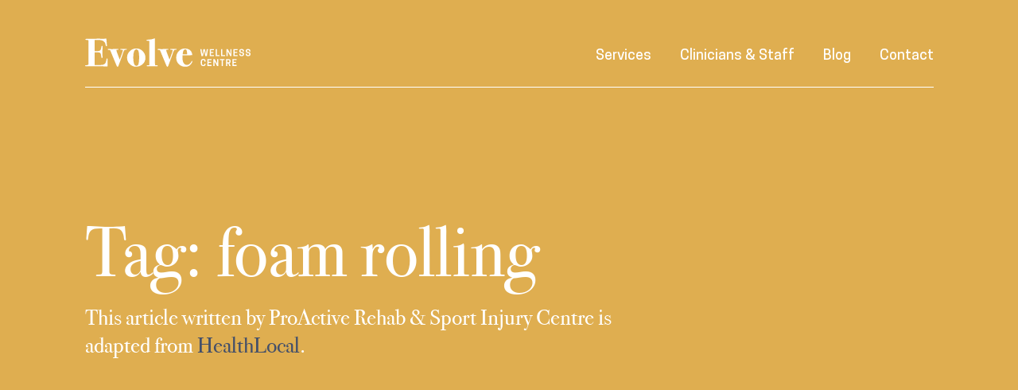

--- FILE ---
content_type: application/javascript
request_url: https://evolvewellnessvancouver.ca/wp-content/themes/evolve/dist/scripts/jquery.scrollme.min.js
body_size: 1126
content:
var scrollme=function(e){var t={},a=e(document),n=e(window);return t.body_height=0,t.viewport_height=0,t.viewport_top=0,t.viewport_bottom=0,t.viewport_top_previous=-1,t.elements=[],t.elements_in_view=[],t.property_defaults={opacity:1,translatex:0,translatey:0,translatez:0,rotatex:0,rotatey:0,rotatez:0,scale:1,scalex:1,scaley:1,scalez:1},t.scrollme_selector=".scrollme",t.animateme_selector=".animateme",t.update_interval=10,t.easing_functions={linear:function(e){return e},easeout:function(e){return e*e*e},easein:function(e){return 1-(e=1-e)*e*e},easeinout:function(e){return e<.5?4*e*e*e:1-4*(e=1-e)*e*e}},t.init_events=["ready","page:load","page:change"],t.init_if=function(){return!0},t.init=function(){return!!t.init_if()&&(t.init_elements(),t.on_resize(),n.on("resize orientationchange",function(){t.on_resize()}),n.load(function(){setTimeout(function(){t.on_resize()},100)}),setInterval(t.update,t.update_interval),!0)},t.init_elements=function(){e(t.scrollme_selector).each(function(){var a={};a.element=e(this);var n=[];e(this).find(t.animateme_selector).addBack(t.animateme_selector).each(function(){var a={};a.element=e(this),a.when=a.element.data("when"),a.from=a.element.data("from"),a.to=a.element.data("to"),a.element.is("[data-crop]")?a.crop=a.element.data("crop"):a.crop=!0,a.element.is("[data-easing]")?a.easing=t.easing_functions[a.element.data("easing")]:a.easing=t.easing_functions.easeout;var i={};a.element.is("[data-opacity]")&&(i.opacity=a.element.data("opacity")),a.element.is("[data-translatex]")&&(i.translatex=a.element.data("translatex")),a.element.is("[data-translatey]")&&(i.translatey=a.element.data("translatey")),a.element.is("[data-translatez]")&&(i.translatez=a.element.data("translatez")),a.element.is("[data-rotatex]")&&(i.rotatex=a.element.data("rotatex")),a.element.is("[data-rotatey]")&&(i.rotatey=a.element.data("rotatey")),a.element.is("[data-rotatez]")&&(i.rotatez=a.element.data("rotatez")),a.element.is("[data-scale]")&&(i.scale=a.element.data("scale")),a.element.is("[data-scalex]")&&(i.scalex=a.element.data("scalex")),a.element.is("[data-scaley]")&&(i.scaley=a.element.data("scaley")),a.element.is("[data-scalez]")&&(i.scalez=a.element.data("scalez")),a.properties=i,n.push(a)}),a.effects=n,t.elements.push(a)})},t.update=function(){window.requestAnimationFrame(function(){t.update_viewport_position(),t.viewport_top_previous!=t.viewport_top&&(t.update_elements_in_view(),t.animate()),t.viewport_top_previous=t.viewport_top})},t.animate=function(){for(var e=t.elements_in_view.length,a=0;a<e;a++)for(var n=t.elements_in_view[a],i=n.effects.length,o=0;o<i;o++){var r=n.effects[o];switch(r.when){case"view":case"span":var s=n.top-t.viewport_height,l=n.bottom;break;case"exit":var s=n.bottom-t.viewport_height,l=n.bottom;break;default:var s=n.top-t.viewport_height,l=n.top}r.crop&&(s<0&&(s=0),l>t.body_height-t.viewport_height&&(l=t.body_height-t.viewport_height));var m=(t.viewport_top-s)/(l-s),p=r.from,c=r.to,_=c-p,u=(m-p)/_,v=r.easing(u),d=t.animate_value(m,v,p,c,r,"opacity"),h=t.animate_value(m,v,p,c,r,"translatey"),f=t.animate_value(m,v,p,c,r,"translatex"),w=t.animate_value(m,v,p,c,r,"translatez"),g=t.animate_value(m,v,p,c,r,"rotatex"),y=t.animate_value(m,v,p,c,r,"rotatey"),x=t.animate_value(m,v,p,c,r,"rotatez"),z=t.animate_value(m,v,p,c,r,"scale"),b=t.animate_value(m,v,p,c,r,"scalex"),k=t.animate_value(m,v,p,c,r,"scaley"),F=t.animate_value(m,v,p,c,r,"scalez");"scale"in r.properties&&(b=z,k=z,F=z),r.element.css({opacity:d,transform:"translate3d( "+f+"px , "+h+"px , "+w+"px ) rotateX( "+g+"deg ) rotateY( "+y+"deg ) rotateZ( "+x+"deg ) scale3d( "+b+" , "+k+" , "+F+" )"})}},t.animate_value=function(e,a,n,i,o,r){var s=t.property_defaults[r];if(!(r in o.properties))return s;var l=o.properties[r],m=i>n;if(e<n&&m)return s;if(e>i&&m)return l;if(e>n&&!m)return s;if(e<i&&!m)return l;var p=s+a*(l-s);switch(r){case"opacity":p=p.toFixed(2);break;case"translatex":case"translatey":case"translatez":p=p.toFixed(0);break;case"rotatex":case"rotatey":case"rotatez":p=p.toFixed(1);break;case"scale":p=p.toFixed(3)}return p},t.update_viewport_position=function(){t.viewport_top=n.scrollTop(),t.viewport_bottom=t.viewport_top+t.viewport_height},t.update_elements_in_view=function(){t.elements_in_view=[];for(var e=t.elements.length,a=0;a<e;a++)t.elements[a].top<t.viewport_bottom&&t.elements[a].bottom>t.viewport_top&&t.elements_in_view.push(t.elements[a])},t.on_resize=function(){t.update_viewport(),t.update_element_heights(),t.update_viewport_position(),t.update_elements_in_view(),t.animate()},t.update_viewport=function(){t.body_height=a.height(),t.viewport_height=n.height()},t.update_element_heights=function(){for(var e=t.elements.length,a=0;a<e;a++){var n=t.elements[a].element.outerHeight(),i=t.elements[a].element.offset();t.elements[a].height=n,t.elements[a].top=i.top,t.elements[a].bottom=i.top+n}},a.on(t.init_events.join(" "),function(){t.init()}),t}(jQuery);
//# sourceMappingURL=jquery.scrollme.min.js.map


--- FILE ---
content_type: image/svg+xml
request_url: https://evolvewellnessvancouver.ca/wp-content/themes/evolve/dist/images/logo.svg
body_size: 2622
content:
<svg xmlns="http://www.w3.org/2000/svg" width="207.656" height="35.776" viewBox="0 0 207.656 35.776"><g id="Group_5" data-name="Group 5" transform="translate(-148.019 -483.041)" fill="#fff"><path id="Path_8" data-name="Path 8" d="M176.151 517.065q.026-1.029.074-3.383l.031-2.784.018-1.772c0-.852-.4-.981-.637-.981-.361 0-.608.313-.733.94a22.942 22.942 0 0 1-.992 4.108 5.135 5.135 0 0 1-1.6 1.995 6.749 6.749 0 0 1-2.749 1.041c-.772.1-2.917.178-6.552.242h-2.9v-15.966h3.1c1.989 0 3.264.266 3.788.785s.965 1.944 1.285 4.2a8.082 8.082 0 0 0 .315 1.659.655.655 0 0 0 .664.363c.207 0 .688-.08.688-.832a4.635 4.635 0 0 0-.049-.746c-.066-1.424-.1-3.5-.1-6.355 0-1.061.016-1.873.049-2.485.1-1.856.147-3.045.147-3.635 0-.932-.373-1.125-.688-1.125-.494 0-.787.6-.979 2.02-.316 2.164-.912 3.514-1.776 4.009s-3.042.733-6.45.729v-13.975c2.131-.094 3.6-.137 4.474-.137 2.917 0 5.142.506 6.618 1.5a6.418 6.418 0 0 1 2.62 4.749c.043.369.172 1.489.883 1.489a.675.675 0 0 0 .735-.733c0-.406-.08-1.442-.246-3.155l-.461-5.587-.246.025c-1.02.1-1.9.145-2.62.145h-3.327c-3.776-.066-8.738-.033-14.751.1q-2.4.047-3.741.047c-.395 0-1.592 0-1.592.735 0 .606.944.684 1.762.684a3.372 3.372 0 0 1 1.678.252 1.116 1.116 0 0 1 .383.914c.018.1.047.652.047 3.186v24.794a9.427 9.427 0 0 1-.094 1.377c-.109.652-.875 1.028-2.276 1.115-.844.062-1.358.111-1.526.145a.525.525 0 0 0-.414.563c0 .408.377.615 1.125.615h4.12c6.37-.16 13.9-.051 22.375.332l.242.014c.172 0 .221-.113.238-.246v-.156z" transform="translate(0 .194)"/><path id="Path_9" data-name="Path 9" d="M176.01 511.018l4.018-10.828 2.055-5.984a9.2 9.2 0 0 1 1.3-2.739 2.417 2.417 0 0 1 1.668-.516c.871-.033 1.41-.135 1.41-.541 0-.125-.049-.535-.684-.535h-3.237a6.1 6.1 0 0 0-1.342.145l-2.184-.145c-.59 0-.637.42-.637.547a.471.471 0 0 0 .148.344c.213.207.645.283 1.375.254.946-.033 1.326.147 1.481.295a.418.418 0 0 1 .127.32c0 .483-.686 2.9-3.917 11.588-.785-1.87-1.676-4.169-2.655-6.845a29.427 29.427 0 0 1-1.6-4.936c0-.2.059-.318.359-.346 2.221-.15 2.381-.342 2.381-.635 0-.176-.076-.586-.781-.586a2.049 2.049 0 0 0-.84.147h-4.847a35.527 35.527 0 0 1-5.4-.1 6.272 6.272 0 0 0-.819-.049c-.707 0-.783.445-.783.635 0 .291.178.635 1.028.635 1.352 0 1.834.291 1.993.514.121.215.529 1.162 1.209 2.815 3.632 8.851 5.8 14.077 6.443 15.53.9 2.02 1.307 2.3 1.619 2.3.448-.002.811-.421 1.112-1.284z" transform="translate(13.911 6.516)"/><path id="Path_10" data-name="Path 10" d="M193.8 509.919a10.549 10.549 0 0 0 4.206-8.668 11.448 11.448 0 0 0-3.325-8.224 10.784 10.784 0 0 0-7.981-3.427 11.407 11.407 0 0 0-8.275 3.376 11.105 11.105 0 0 0-3.428 8.181 10.892 10.892 0 0 0 3.428 7.986 11.235 11.235 0 0 0 8.128 3.374 11.516 11.516 0 0 0 7.247-2.598zm-7.132 1.422a2.908 2.908 0 0 1-2.649-2.012c-.826-1.754-1.242-4.784-1.242-9.006a19.5 19.5 0 0 1 1.051-7.132c.68-1.66 1.577-2.467 2.743-2.467 1.262 0 2.159.764 2.741 2.336.539 1.471.811 4.243.811 8.242a31.641 31.641 0 0 1-.67 7.48c-.459 1.723-1.37 2.559-2.782 2.559z" transform="translate(25.719 6.253)"/><path id="Path_11" data-name="Path 11" d="M201.612 517.571c0-.229-.115-.611-.881-.611h-1.479c-.568.025-.879-.09-.955-.342a20.907 20.907 0 0 1-.162-3.823v-29.754l-.34.145a25.2 25.2 0 0 1-8.834 1.647c-.41.018-1.5.064-1.5.711 0 .609 1.041.609 1.485.609 1.438 0 1.787.178 1.869.254.063.059.27.359.27 1.8v25.769c0 2.289-.172 2.719-.227 2.8-.033.047-.27.283-1.772.238a1.667 1.667 0 0 0-1.231.238.463.463 0 0 0-.15.346.48.48 0 0 0 .152.356 1.345 1.345 0 0 0 .932.236c.076 0 .156 0 .242-.006l1.465-.047c1.938-.064 3.282-.1 3.991-.1.756 0 1.524.016 2.284.047 1.547.066 2.446.1 2.743.1 1.53-.004 2.098-.17 2.098-.613z" transform="translate(37.608)"/><path id="Path_12" data-name="Path 12" d="M208.023 511.018l4.018-10.828 2.055-5.984a9.863 9.863 0 0 1 1.3-2.739 2.411 2.411 0 0 1 1.666-.516c.871-.033 1.412-.135 1.412-.541 0-.125-.051-.535-.686-.535h-3.233a6.1 6.1 0 0 0-1.342.145l-2.184-.145c-.59 0-.635.42-.635.547a.472.472 0 0 0 .148.346 1.949 1.949 0 0 0 1.373.252c.945-.033 1.326.147 1.481.295a.416.416 0 0 1 .127.32c0 .484-.686 2.9-3.917 11.586-.791-1.889-1.682-4.188-2.653-6.843a29.509 29.509 0 0 1-1.606-4.936c0-.2.061-.318.359-.346 2.223-.15 2.383-.342 2.383-.635 0-.176-.076-.586-.783-.586a2.027 2.027 0 0 0-.838.147h-4.847a35.546 35.546 0 0 1-5.4-.1 6.272 6.272 0 0 0-.819-.049c-.707 0-.783.445-.783.635 0 .291.178.635 1.028.635 1.352 0 1.834.291 1.991.514.074.129.326.664 1.213 2.815 3.694 9.006 5.8 14.085 6.441 15.53.9 2.02 1.307 2.3 1.619 2.3.45-.002.813-.421 1.112-1.284z" transform="translate(44.436 6.516)"/><path id="Path_13" data-name="Path 13" d="M225.5 508.622a5.6 5.6 0 0 0 1.319-2.985c0-.4-.229-.537-.441-.537-.293 0-.533.3-.86 1.076a7.327 7.327 0 0 1-2.346 2.938 5.289 5.289 0 0 1-3.161 1.129 4.517 4.517 0 0 1-3.3-1.346c-1.545-1.537-2.329-4.2-2.329-7.923 0-.75.043-1.672.129-2.745a59.21 59.21 0 0 1 2.86-.086c5.261-.041 8.318-.107 9.088-.2l.234-.027-.02-.234a15.9 15.9 0 0 0-.3-2.149 7.265 7.265 0 0 0-3.292-4.5 10.184 10.184 0 0 0-5.466-1.409 10.507 10.507 0 0 0-7.865 3.282 11.371 11.371 0 0 0-3.155 8.175 11.062 11.062 0 0 0 3.257 8.207 11.387 11.387 0 0 0 8.3 3.2 8.734 8.734 0 0 0 7.348-3.866zm-10.859-11.8c.309-4.1 1.373-6.173 3.167-6.173a1.845 1.845 0 0 1 1.83 1.307 14.439 14.439 0 0 1 .524 4.866z" transform="translate(55.845 6.277)"/><path id="Path_14" data-name="Path 14" d="M225.455 498.777l1.445-7.077 1.434 7.081h1.95l1.5-8.784h-1.569l-1 6.768-1.378-6.768h-1.894l-1.367 6.768-1-6.768h-1.569l1.5 8.784z" transform="translate(70.555 6.628)"/><path id="Path_15" data-name="Path 15" d="M233.291 498.732v-1.311h-3.7v-2.5h3.137v-1.3h-3.137V491.3h3.7v-1.311h-5.2v8.74z" transform="translate(76.349 6.628)"/><path id="Path_16" data-name="Path 16" d="M236.781 498.732v-1.311h-3.373v-7.429h-1.5v8.74z" transform="translate(79.987 6.628)"/><path id="Path_17" data-name="Path 17" d="M240.287 498.732v-1.311h-3.372v-7.429h-1.5v8.74z" transform="translate(83.33 6.628)"/><path id="Path_18" data-name="Path 18" d="M240.342 498.732v-4.179l-.042-1.853 3.227 6.028h1.591v-8.74h-1.423v4.179l.044 1.849-3.227-6.028h-1.591v8.74z" transform="translate(86.673 6.628)"/><path id="Path_19" data-name="Path 19" d="M248.565 498.732v-1.311h-3.7v-2.5H248v-1.3h-3.137V491.3h3.7v-1.311h-5.2v8.74z" transform="translate(90.913 6.628)"/><path id="Path_20" data-name="Path 20" d="M247.122 492.45v.113c0 1.446.852 2.174 2.756 2.432 1.334.178 1.76.582 1.76 1.344v.067c0 .729-.537 1.233-1.479 1.233h-.1c-.942 0-1.512-.537-1.512-1.782h-1.5v.111c0 2.006 1.065 2.981 3.071 2.981 1.95 0 3.059-.963 3.059-2.6v-.125c0-1.534-.908-2.217-2.813-2.475-1.379-.191-1.7-.594-1.7-1.311v-.068c0-.684.539-1.143 1.367-1.143h.1c1.041 0 1.467.584 1.467 1.895h1.5v-.258c0-1.973-.906-2.948-2.979-2.948-1.897.002-2.997.984-2.997 2.534z" transform="translate(94.42 6.557)"/><path id="Path_21" data-name="Path 21" d="M251.261 492.45v.113c0 1.446.85 2.174 2.756 2.432 1.332.178 1.758.582 1.758 1.344v.067c0 .729-.537 1.233-1.479 1.233h-.1c-.942 0-1.512-.537-1.512-1.782h-1.5v.111c0 2.006 1.065 2.981 3.071 2.981 1.95 0 3.059-.963 3.059-2.6v-.125c0-1.534-.908-2.217-2.813-2.475-1.377-.191-1.7-.594-1.7-1.311v-.068c0-.684.539-1.143 1.367-1.143h.1c1.041 0 1.467.584 1.467 1.895h1.5v-.258c0-1.973-.908-2.948-2.981-2.948-1.895.002-2.993.984-2.993 2.534z" transform="translate(98.364 6.557)"/><path id="Path_22" data-name="Path 22" d="M228.505 502.35v-.111h-1.512c0 1.1-.393 1.782-1.412 1.782h-.1c-1.256 0-1.647-1.008-1.647-2.981v-.447c0-1.973.4-2.981 1.647-2.981h.1c1.065 0 1.412.729 1.412 2.118h1.512v-.381c0-2.129-1.008-3.047-3.012-3.047-2.186 0-3.194 1.266-3.194 4.292v.447c0 3.026 1.008 4.292 3.194 4.292 2.007-.002 3.012-.92 3.012-2.983z" transform="translate(70.825 12.642)"/><path id="Path_23" data-name="Path 23" d="M228.144 503.8v-2.5h3.137V500h-3.137v-2.319h3.7v-1.311h-5.2v8.74h5.2v-1.31z" transform="translate(74.967 12.714)"/><path id="Path_24" data-name="Path 24" d="M235.231 496.375v4.179l.044 1.849-3.227-6.028h-1.591v8.74h1.423v-4.179l-.044-1.849 3.227 6.028h1.591v-8.74z" transform="translate(78.605 12.714)"/><path id="Path_25" data-name="Path 25" d="M240.333 497.686v-1.311h-5.669v1.311h2.084v7.429h1.5v-7.429z" transform="translate(82.615 12.714)"/><path id="Path_26" data-name="Path 26" d="M244.153 503.8v-2.5h3.137V500h-3.137v-2.319h3.7v-1.311h-5.2v8.74h5.2v-1.31z" transform="translate(90.231 12.714)"/><path id="Path_27" data-name="Path 27" d="M244.284 499.221V499c0-2.219-1.557-2.622-2.924-2.622h-2.733v8.74h1.5v-3.26h1.28l1.254 3.26h1.623l-1.422-3.5a2.29 2.29 0 0 0 1.422-2.397zm-1.524-.045a1.213 1.213 0 0 1-1.344 1.366h-1.289v-2.856h1.289a1.213 1.213 0 0 1 1.344 1.365z" transform="translate(86.394 12.714)"/></g></svg>

--- FILE ---
content_type: image/svg+xml
request_url: https://evolvewellnessvancouver.ca/wp-content/themes/evolve/dist/images/logo_footer.svg
body_size: 2679
content:
<svg xmlns="http://www.w3.org/2000/svg" width="164.433" height="65" viewBox="0 0 164.433 65"><g id="Group_17" data-name="Group 17" transform="translate(-241.453 -435.808)" fill="#fff"><path id="Path_30" data-name="Path 30" d="M242.6 478.029h5.039c7.864-.2 17.16-.058 27.637.417l.069.006h.009c.034 0 .049 0 .058-.073l.006-.069c0-.067.006-.166.009-.31l.021-.82.09-4.138.06-5.579c0-.645-.187-.972-.553-.972-.323 0-.542.314-.671.959a28.5 28.5 0 0 1-1.23 5.083 6.535 6.535 0 0 1-2.048 2.545 8.468 8.468 0 0 1-3.459 1.31c-.953.118-3.663.219-8.053.3h-3.774v-20.01h4.027c2.5 0 4.115.348 4.8 1.03s1.239 2.458 1.637 5.268a12.633 12.633 0 0 0 .366 1.968.6.6 0 0 0 .609.31c.278 0 .613-.136.613-.791a5.734 5.734 0 0 0-.06-.9c-.08-1.757-.12-4.3-.12-7.793 0-1.275.021-2.3.06-3.054.122-2.271.181-3.723.181-4.442 0-.764-.207-1.151-.615-1.151-.449 0-.766.746-.976 2.28-.4 2.723-1.164 4.431-2.286 5.076s-3.889.953-8.24.921v-17.558c2.673-.118 4.592-.176 5.7-.176 3.62 0 6.39.632 8.233 1.876a8.073 8.073 0 0 1 3.31 5.977c.125 1.091.4 1.622.852 1.622a.6.6 0 0 0 .673-.671c0-.484-.1-1.777-.3-3.844l-.546-6.61-.073.008c-1.267.12-2.355.179-3.231.179h-4.076c-4.626-.078-10.7-.037-18.055.12-1.932.041-3.476.06-4.588.06-1.157 0-1.719.221-1.719.671 0 .417.613.611 1.931.611a4.507 4.507 0 0 1 2.179.346 1.554 1.554 0 0 1 .57 1.271c.026.164.058.981.058 3.94v30.362a11.539 11.539 0 0 1-.12 1.727c-.153.916-1.161 1.441-2.992 1.557-1.035.077-1.654.135-1.839.172-.15.03-.327.136-.327.465.007.352.383.524 1.154.524z" transform="translate(0 .181)"/><path id="Path_31" data-name="Path 31" d="M288.881 444.924c0-.2-.107-.432-.611-.432h-3.958a7.234 7.234 0 0 0-1.626.179l-2.693-.179c-.456 0-.551.241-.551.443a.346.346 0 0 0 .112.258 2.32 2.32 0 0 0 1.519.247 2.823 2.823 0 0 1 1.979.428.728.728 0 0 1 .224.553c0 .9-1.686 5.883-5.012 14.807-1.019-2.4-2.189-5.4-3.478-8.92a40.375 40.375 0 0 1-1.979-6.124c0-.406.209-.611.654-.648 2.377-.163 2.7-.361 2.7-.551 0-.224-.127-.492-.731-.492a2.294 2.294 0 0 0-.977.179h-5.982a43.389 43.389 0 0 1-6.644-.12 7.23 7.23 0 0 0-.97-.06c-.6 0-.731.3-.731.551 0 .366.346.551 1.03.551 1.409 0 2.3.252 2.637.744.159.278.662 1.446 1.5 3.471 4.455 10.866 7.109 17.265 7.885 19.014 1.065 2.4 1.523 2.68 1.775 2.68.437 0 .813-.467 1.146-1.426l4.919-13.254 2.519-7.334a12.176 12.176 0 0 1 1.633-3.429 3.163 3.163 0 0 1 2.2-.7c1.046-.042 1.511-.175 1.511-.436z" transform="translate(16.228 7.545)"/><path id="Path_32" data-name="Path 32" d="M290.088 444.139a13.752 13.752 0 0 0-9.976 4.069 13.387 13.387 0 0 0-4.13 9.858 13.114 13.114 0 0 0 4.13 9.615 13.537 13.537 0 0 0 9.8 4.069 13.877 13.877 0 0 0 8.741-3.132 12.7 12.7 0 0 0 5.065-10.434 13.8 13.8 0 0 0-4.009-9.914 12.992 12.992 0 0 0-9.621-4.131zm3.6 23.324c-.585 2.194-1.805 3.306-3.628 3.306-1.475 0-2.635-.875-3.452-2.6-1.024-2.179-1.544-5.922-1.544-11.125a24.051 24.051 0 0 1 1.306-8.819c.86-2.1 2.06-3.164 3.57-3.164 1.628 0 2.83 1.013 3.57 3.011.669 1.826 1.009 5.248 1.009 10.172a38.886 38.886 0 0 1-.835 9.219z" transform="translate(30.002 7.239)"/><path id="Path_33" data-name="Path 33" d="M307.968 477.228h-1.8c-.8.041-1.269-.157-1.4-.581a28.135 28.135 0 0 1-.207-4.747v-36.092l-.1.041a31.131 31.131 0 0 1-10.9 2.033c-1.09.047-1.62.258-1.62.645 0 .353.506.518 1.592.518a4.607 4.607 0 0 1 2.445.372c.267.245.4 1.043.4 2.372v31.558c0 2.555-.172 3.342-.318 3.553s-.658.437-2.368.389a1.956 1.956 0 0 0-1.34.23.348.348 0 0 0-.112.262.359.359 0 0 0 .114.269 1.506 1.506 0 0 0 .992.228c.088 0 .181 0 .28-.007l1.794-.06c2.383-.08 4.031-.12 4.9-.12.893 0 1.837.021 2.807.06 1.9.08 2.992.12 3.349.12 2.076 0 2.342-.279 2.342-.521 0-.35-.286-.522-.85-.522z" transform="translate(43.869)"/><path id="Path_34" data-name="Path 34" d="M326.154 446.06a3.154 3.154 0 0 1 2.2-.7c1.043-.037 1.506-.17 1.506-.432 0-.2-.1-.432-.611-.432h-3.958a7.217 7.217 0 0 0-1.624.179l-2.693-.179c-.456 0-.551.241-.551.443a.346.346 0 0 0 .112.258 2.317 2.317 0 0 0 1.518.247 2.828 2.828 0 0 1 1.981.428.735.735 0 0 1 .224.553c0 .906-1.688 5.889-5.014 14.807-1.026-2.415-2.194-5.416-3.476-8.92a40.266 40.266 0 0 1-1.979-6.124c0-.406.207-.611.652-.648 2.379-.163 2.706-.361 2.706-.551 0-.224-.127-.492-.731-.492a2.284 2.284 0 0 0-.976.179h-5.982a43.475 43.475 0 0 1-6.648-.12 7.2 7.2 0 0 0-.968-.06c-.606 0-.733.3-.733.551 0 .366.348.551 1.032.551 1.407 0 2.3.252 2.637.744.112.2.462.957 1.5 3.471 4.455 10.858 7.109 17.255 7.887 19.014 1.065 2.4 1.523 2.68 1.775 2.68.437 0 .811-.467 1.146-1.426L322 456.823l2.519-7.334a12.048 12.048 0 0 1 1.635-3.429z" transform="translate(51.835 7.545)"/><path id="Path_35" data-name="Path 35" d="M339.167 467.074a6.745 6.745 0 0 0 1.574-3.519c0-.376-.194-.432-.312-.432-.148 0-.4.122-.845 1.181a9.161 9.161 0 0 1-2.948 3.696 6.687 6.687 0 0 1-4.005 1.426 5.766 5.766 0 0 1-4.209-1.712c-1.936-1.931-2.917-5.25-2.917-9.868 0-.968.06-2.17.176-3.575a74.744 74.744 0 0 1 3.712-.116c6.442-.052 10.178-.135 11.1-.241l.069-.007-.006-.069a19.7 19.7 0 0 0-.364-2.59 8.676 8.676 0 0 0-3.928-5.38 12.251 12.251 0 0 0-6.575-1.691 12.649 12.649 0 0 0-9.468 3.951 13.709 13.709 0 0 0-3.8 9.855 13.321 13.321 0 0 0 3.919 9.886 13.72 13.72 0 0 0 10 3.859 10.469 10.469 0 0 0 8.827-4.654zm-13.355-14.086c.363-5.319 1.749-8.016 4.121-8.016a2.494 2.494 0 0 1 2.452 1.742 18.441 18.441 0 0 1 .658 6.274z" transform="translate(65.145 7.266)"/><path id="Path_36" data-name="Path 36" d="M251.923 473.5l-2-9.8h-2.742l-1.979 9.8-1.444-9.8h-2.271l2.174 12.72h2.807l2.093-10.254 2.077 10.254h2.823l2.174-12.72h-2.271z" transform="translate(.033 24.238)"/><path id="Path_37" data-name="Path 37" d="M250.688 476.358h7.528v-1.9h-5.354v-3.618h4.538v-1.88h-4.543v-3.36h5.354v-1.9h-7.528z" transform="translate(8.024 24.238)"/><path id="Path_38" data-name="Path 38" d="M258.637 463.7h-2.174v12.655h7.057v-1.9h-4.884z" transform="translate(13.043 24.238)"/><path id="Path_39" data-name="Path 39" d="M263.943 463.7h-2.173v12.655h7.057v-1.9h-4.883z" transform="translate(17.653 24.238)"/><path id="Path_40" data-name="Path 40" d="M273.988 469.755l.064 2.677-4.672-8.732h-2.3v12.655h2.06v-6.052l-.064-2.677 4.673 8.729h2.3V463.7h-2.06z" transform="translate(22.264 24.238)"/><path id="Path_41" data-name="Path 41" d="M273.807 476.358h7.528v-1.9h-5.355v-3.618h4.543v-1.88h-4.543v-3.36h5.354v-1.9h-7.528z" transform="translate(28.112 24.238)"/><path id="Path_42" data-name="Path 42" d="M284.175 469.14c-2-.277-2.465-.86-2.465-1.9v-.1c0-.991.778-1.656 1.979-1.656h.146c1.51 0 2.125.845 2.125 2.742h2.174v-.372c0-2.856-1.314-4.267-4.315-4.267-2.742 0-4.332 1.426-4.332 3.665v.163c0 2.093 1.234 3.147 3.992 3.521 1.931.26 2.547.845 2.547 1.947v.1c0 1.054-.779 1.785-2.142 1.785h-.146c-1.362 0-2.19-.779-2.19-2.581h-2.174v.163c0 2.9 1.542 4.317 4.444 4.317 2.824 0 4.429-1.4 4.429-3.764v-.179c.001-2.224-1.313-3.212-4.072-3.584z" transform="translate(32.949 24.14)"/><path id="Path_43" data-name="Path 43" d="M290.438 469.14c-2-.277-2.465-.86-2.465-1.9v-.1c0-.991.777-1.656 1.977-1.656h.148c1.508 0 2.125.845 2.125 2.742h2.177v-.372c0-2.856-1.314-4.267-4.315-4.267-2.742 0-4.332 1.426-4.332 3.665v.163c0 2.093 1.233 3.147 3.992 3.521 1.931.26 2.547.845 2.547 1.947v.1c0 1.054-.779 1.785-2.142 1.785H290c-1.362 0-2.19-.779-2.19-2.581h-2.174v.163c0 2.9 1.542 4.317 4.446 4.317 2.822 0 4.429-1.4 4.429-3.764v-.179c-.001-2.224-1.311-3.212-4.073-3.584z" transform="translate(38.389 24.14)"/><path id="Path_44" data-name="Path 44" d="M299.189 463.591c-3.164 0-4.626 1.832-4.626 6.212v.65c0 4.381 1.462 6.214 4.626 6.214 2.9 0 4.364-1.331 4.364-4.317v-.163h-2.19c0 1.59-.568 2.581-2.045 2.581h-.146c-1.817 0-2.385-1.461-2.385-4.315v-.65c0-2.854.583-4.315 2.385-4.315h.146c1.542 0 2.045 1.056 2.045 3.067h2.19V468c-.001-3.08-1.462-4.409-4.364-4.409z" transform="translate(46.147 24.14)"/><path id="Path_45" data-name="Path 45" d="M301.138 476.358h7.528v-1.9h-5.354v-3.618h4.543v-1.88h-4.543v-3.36h5.354v-1.9h-7.528z" transform="translate(51.86 24.238)"/><path id="Path_46" data-name="Path 46" d="M313.825 469.755l.064 2.677-4.673-8.729h-2.3v12.655h2.06v-6.052l-.064-2.677 4.673 8.729h2.3V463.7h-2.06z" transform="translate(56.878 24.238)"/><path id="Path_47" data-name="Path 47" d="M313.279 465.6h3.021v10.757h2.174V465.6h3.017v-1.9h-8.209z" transform="translate(62.409 24.238)"/><path id="Path_48" data-name="Path 48" d="M325.371 476.358h7.529v-1.9h-5.354v-3.618h4.543v-1.88h-4.543v-3.36h5.354v-1.9h-7.528z" transform="translate(72.916 24.238)"/><path id="Path_49" data-name="Path 49" d="M323.175 463.7h-3.958v12.656h2.174v-4.721h1.85l1.817 4.721h2.351l-2.06-5.063c1.151-.454 2.06-1.443 2.06-3.472v-.321c-.001-3.212-2.254-3.8-4.234-3.8zm2.028 4.057a1.759 1.759 0 0 1-1.947 1.979h-1.865V465.6h1.865a1.759 1.759 0 0 1 1.947 1.979z" transform="translate(67.569 24.238)"/></g></svg>

--- FILE ---
content_type: application/javascript
request_url: https://evolvewellnessvancouver.ca/wp-content/themes/evolve/dist/scripts/main.js
body_size: 23991
content:
!function(t,e){"object"==typeof exports&&"undefined"!=typeof module?e(exports,require("jquery")):"function"==typeof define&&define.amd?define(["exports","jquery"],e):(t=t||self,e(t.bootstrap={},t.jQuery))}(this,function(t,e){"use strict";function n(t,e){for(var n=0;n<e.length;n++){var i=e[n];i.enumerable=i.enumerable||!1,i.configurable=!0,"value"in i&&(i.writable=!0),Object.defineProperty(t,i.key,i)}}function i(t,e,i){return e&&n(t.prototype,e),i&&n(t,i),t}function o(t,e,n){return e in t?Object.defineProperty(t,e,{value:n,enumerable:!0,configurable:!0,writable:!0}):t[e]=n,t}function r(t,e){var n=Object.keys(t);if(Object.getOwnPropertySymbols){var i=Object.getOwnPropertySymbols(t);e&&(i=i.filter(function(e){return Object.getOwnPropertyDescriptor(t,e).enumerable})),n.push.apply(n,i)}return n}function s(t){for(var e=1;e<arguments.length;e++){var n=null!=arguments[e]?arguments[e]:{};e%2?r(Object(n),!0).forEach(function(e){o(t,e,n[e])}):Object.getOwnPropertyDescriptors?Object.defineProperties(t,Object.getOwnPropertyDescriptors(n)):r(Object(n)).forEach(function(e){Object.defineProperty(t,e,Object.getOwnPropertyDescriptor(n,e))})}return t}function a(t,e){t.prototype=Object.create(e.prototype),t.prototype.constructor=t,t.__proto__=e}function l(t){return{}.toString.call(t).match(/\s([a-z]+)/i)[1].toLowerCase()}function c(){return{bindType:yt,delegateType:yt,handle:function(t){if(e(t.target).is(this))return t.handleObj.handler.apply(this,arguments)}}}function u(t){var n=this,i=!1;return e(this).one(St.TRANSITION_END,function(){i=!0}),setTimeout(function(){i||St.triggerTransitionEnd(n)},t),this}function h(t){var e=!1;return function(){e||(e=!0,window.Promise.resolve().then(function(){e=!1,t()}))}}function f(t){var e=!1;return function(){e||(e=!0,setTimeout(function(){e=!1,t()},ne))}}function d(t){var e={};return t&&"[object Function]"===e.toString.call(t)}function p(t,e){if(1!==t.nodeType)return[];var n=t.ownerDocument.defaultView,i=n.getComputedStyle(t,null);return e?i[e]:i}function m(t){return"HTML"===t.nodeName?t:t.parentNode||t.host}function g(t){if(!t)return document.body;switch(t.nodeName){case"HTML":case"BODY":return t.ownerDocument.body;case"#document":return t.body}var e=p(t),n=e.overflow,i=e.overflowX;return/(auto|scroll|overlay)/.test(n+e.overflowY+i)?t:g(m(t))}function _(t){return t&&t.referenceNode?t.referenceNode:t}function v(t){return 11===t?re:10===t?se:re||se}function E(t){if(!t)return document.documentElement;for(var e=v(10)?document.body:null,n=t.offsetParent||null;n===e&&t.nextElementSibling;)n=(t=t.nextElementSibling).offsetParent;var i=n&&n.nodeName;return i&&"BODY"!==i&&"HTML"!==i?-1!==["TH","TD","TABLE"].indexOf(n.nodeName)&&"static"===p(n,"position")?E(n):n:t?t.ownerDocument.documentElement:document.documentElement}function T(t){var e=t.nodeName;return"BODY"!==e&&("HTML"===e||E(t.firstElementChild)===t)}function b(t){return null!==t.parentNode?b(t.parentNode):t}function y(t,e){if(!(t&&t.nodeType&&e&&e.nodeType))return document.documentElement;var n=t.compareDocumentPosition(e)&Node.DOCUMENT_POSITION_FOLLOWING,i=n?t:e,o=n?e:t,r=document.createRange();r.setStart(i,0),r.setEnd(o,0);var s=r.commonAncestorContainer;if(t!==s&&e!==s||i.contains(o))return T(s)?s:E(s);var a=b(t);return a.host?y(a.host,e):y(t,b(e).host)}function S(t){var e=arguments.length>1&&void 0!==arguments[1]?arguments[1]:"top",n="top"===e?"scrollTop":"scrollLeft",i=t.nodeName;if("BODY"===i||"HTML"===i){var o=t.ownerDocument.documentElement;return(t.ownerDocument.scrollingElement||o)[n]}return t[n]}function A(t,e){var n=arguments.length>2&&void 0!==arguments[2]&&arguments[2],i=S(e,"top"),o=S(e,"left"),r=n?-1:1;return t.top+=i*r,t.bottom+=i*r,t.left+=o*r,t.right+=o*r,t}function I(t,e){var n="x"===e?"Left":"Top",i="Left"===n?"Right":"Bottom";return parseFloat(t["border"+n+"Width"],10)+parseFloat(t["border"+i+"Width"],10)}function O(t,e,n,i){return Math.max(e["offset"+t],e["scroll"+t],n["client"+t],n["offset"+t],n["scroll"+t],v(10)?parseInt(n["offset"+t])+parseInt(i["margin"+("Height"===t?"Top":"Left")])+parseInt(i["margin"+("Height"===t?"Bottom":"Right")]):0)}function C(t){var e=t.body,n=t.documentElement,i=v(10)&&getComputedStyle(n);return{height:O("Height",e,n,i),width:O("Width",e,n,i)}}function D(t){return ue({},t,{right:t.left+t.width,bottom:t.top+t.height})}function w(t){var e={};try{if(v(10)){e=t.getBoundingClientRect();var n=S(t,"top"),i=S(t,"left");e.top+=n,e.left+=i,e.bottom+=n,e.right+=i}else e=t.getBoundingClientRect()}catch(t){}var o={left:e.left,top:e.top,width:e.right-e.left,height:e.bottom-e.top},r="HTML"===t.nodeName?C(t.ownerDocument):{},s=r.width||t.clientWidth||o.width,a=r.height||t.clientHeight||o.height,l=t.offsetWidth-s,c=t.offsetHeight-a;if(l||c){var u=p(t);l-=I(u,"x"),c-=I(u,"y"),o.width-=l,o.height-=c}return D(o)}function N(t,e){var n=arguments.length>2&&void 0!==arguments[2]&&arguments[2],i=v(10),o="HTML"===e.nodeName,r=w(t),s=w(e),a=g(t),l=p(e),c=parseFloat(l.borderTopWidth,10),u=parseFloat(l.borderLeftWidth,10);n&&o&&(s.top=Math.max(s.top,0),s.left=Math.max(s.left,0));var h=D({top:r.top-s.top-c,left:r.left-s.left-u,width:r.width,height:r.height});if(h.marginTop=0,h.marginLeft=0,!i&&o){var f=parseFloat(l.marginTop,10),d=parseFloat(l.marginLeft,10);h.top-=c-f,h.bottom-=c-f,h.left-=u-d,h.right-=u-d,h.marginTop=f,h.marginLeft=d}return(i&&!n?e.contains(a):e===a&&"BODY"!==a.nodeName)&&(h=A(h,e)),h}function L(t){var e=arguments.length>1&&void 0!==arguments[1]&&arguments[1],n=t.ownerDocument.documentElement,i=N(t,n),o=Math.max(n.clientWidth,window.innerWidth||0),r=Math.max(n.clientHeight,window.innerHeight||0),s=e?0:S(n),a=e?0:S(n,"left");return D({top:s-i.top+i.marginTop,left:a-i.left+i.marginLeft,width:o,height:r})}function P(t){var e=t.nodeName;if("BODY"===e||"HTML"===e)return!1;if("fixed"===p(t,"position"))return!0;var n=m(t);return!!n&&P(n)}function H(t){if(!t||!t.parentElement||v())return document.documentElement;for(var e=t.parentElement;e&&"none"===p(e,"transform");)e=e.parentElement;return e||document.documentElement}function R(t,e,n,i){var o=arguments.length>4&&void 0!==arguments[4]&&arguments[4],r={top:0,left:0},s=o?H(t):y(t,_(e));if("viewport"===i)r=L(s,o);else{var a=void 0;"scrollParent"===i?(a=g(m(e)),"BODY"===a.nodeName&&(a=t.ownerDocument.documentElement)):a="window"===i?t.ownerDocument.documentElement:i;var l=N(a,s,o);if("HTML"!==a.nodeName||P(s))r=l;else{var c=C(t.ownerDocument),u=c.height,h=c.width;r.top+=l.top-l.marginTop,r.bottom=u+l.top,r.left+=l.left-l.marginLeft,r.right=h+l.left}}n=n||0;var f="number"==typeof n;return r.left+=f?n:n.left||0,r.top+=f?n:n.top||0,r.right-=f?n:n.right||0,r.bottom-=f?n:n.bottom||0,r}function k(t){return t.width*t.height}function W(t,e,n,i,o){var r=arguments.length>5&&void 0!==arguments[5]?arguments[5]:0;if(-1===t.indexOf("auto"))return t;var s=R(n,i,r,o),a={top:{width:s.width,height:e.top-s.top},right:{width:s.right-e.right,height:s.height},bottom:{width:s.width,height:s.bottom-e.bottom},left:{width:e.left-s.left,height:s.height}},l=Object.keys(a).map(function(t){return ue({key:t},a[t],{area:k(a[t])})}).sort(function(t,e){return e.area-t.area}),c=l.filter(function(t){var e=t.width,i=t.height;return e>=n.clientWidth&&i>=n.clientHeight}),u=c.length>0?c[0].key:l[0].key,h=t.split("-")[1];return u+(h?"-"+h:"")}function F(t,e,n){var i=arguments.length>3&&void 0!==arguments[3]?arguments[3]:null;return N(n,i?H(e):y(e,_(n)),i)}function M(t){var e=t.ownerDocument.defaultView,n=e.getComputedStyle(t),i=parseFloat(n.marginTop||0)+parseFloat(n.marginBottom||0),o=parseFloat(n.marginLeft||0)+parseFloat(n.marginRight||0);return{width:t.offsetWidth+o,height:t.offsetHeight+i}}function x(t){var e={left:"right",right:"left",bottom:"top",top:"bottom"};return t.replace(/left|right|bottom|top/g,function(t){return e[t]})}function V(t,e,n){n=n.split("-")[0];var i=M(t),o={width:i.width,height:i.height},r=-1!==["right","left"].indexOf(n),s=r?"top":"left",a=r?"left":"top",l=r?"height":"width",c=r?"width":"height";return o[s]=e[s]+e[l]/2-i[l]/2,o[a]=n===a?e[a]-i[c]:e[x(a)],o}function U(t,e){return Array.prototype.find?t.find(e):t.filter(e)[0]}function j(t,e,n){if(Array.prototype.findIndex)return t.findIndex(function(t){return t[e]===n});var i=U(t,function(t){return t[e]===n});return t.indexOf(i)}function B(t,e,n){return(void 0===n?t:t.slice(0,j(t,"name",n))).forEach(function(t){t.function&&console.warn("`modifier.function` is deprecated, use `modifier.fn`!");var n=t.function||t.fn;t.enabled&&d(n)&&(e.offsets.popper=D(e.offsets.popper),e.offsets.reference=D(e.offsets.reference),e=n(e,t))}),e}function G(){if(!this.state.isDestroyed){var t={instance:this,styles:{},arrowStyles:{},attributes:{},flipped:!1,offsets:{}};t.offsets.reference=F(this.state,this.popper,this.reference,this.options.positionFixed),t.placement=W(this.options.placement,t.offsets.reference,this.popper,this.reference,this.options.modifiers.flip.boundariesElement,this.options.modifiers.flip.padding),t.originalPlacement=t.placement,t.positionFixed=this.options.positionFixed,t.offsets.popper=V(this.popper,t.offsets.reference,t.placement),t.offsets.popper.position=this.options.positionFixed?"fixed":"absolute",t=B(this.modifiers,t),this.state.isCreated?this.options.onUpdate(t):(this.state.isCreated=!0,this.options.onCreate(t))}}function K(t,e){return t.some(function(t){var n=t.name;return t.enabled&&n===e})}function q(t){for(var e=[!1,"ms","Webkit","Moz","O"],n=t.charAt(0).toUpperCase()+t.slice(1),i=0;i<e.length;i++){var o=e[i],r=o?""+o+n:t;if(void 0!==document.body.style[r])return r}return null}function Q(){return this.state.isDestroyed=!0,K(this.modifiers,"applyStyle")&&(this.popper.removeAttribute("x-placement"),this.popper.style.position="",this.popper.style.top="",this.popper.style.left="",this.popper.style.right="",this.popper.style.bottom="",this.popper.style.willChange="",this.popper.style[q("transform")]=""),this.disableEventListeners(),this.options.removeOnDestroy&&this.popper.parentNode.removeChild(this.popper),this}function Y(t){var e=t.ownerDocument;return e?e.defaultView:window}function X(t,e,n,i){var o="BODY"===t.nodeName,r=o?t.ownerDocument.defaultView:t;r.addEventListener(e,n,{passive:!0}),o||X(g(r.parentNode),e,n,i),i.push(r)}function z(t,e,n,i){n.updateBound=i,Y(t).addEventListener("resize",n.updateBound,{passive:!0});var o=g(t);return X(o,"scroll",n.updateBound,n.scrollParents),n.scrollElement=o,n.eventsEnabled=!0,n}function $(){this.state.eventsEnabled||(this.state=z(this.reference,this.options,this.state,this.scheduleUpdate))}function J(t,e){return Y(t).removeEventListener("resize",e.updateBound),e.scrollParents.forEach(function(t){t.removeEventListener("scroll",e.updateBound)}),e.updateBound=null,e.scrollParents=[],e.scrollElement=null,e.eventsEnabled=!1,e}function Z(){this.state.eventsEnabled&&(cancelAnimationFrame(this.scheduleUpdate),this.state=J(this.reference,this.state))}function tt(t){return""!==t&&!isNaN(parseFloat(t))&&isFinite(t)}function et(t,e){Object.keys(e).forEach(function(n){var i="";-1!==["width","height","top","right","bottom","left"].indexOf(n)&&tt(e[n])&&(i="px"),t.style[n]=e[n]+i})}function nt(t,e){Object.keys(e).forEach(function(n){!1!==e[n]?t.setAttribute(n,e[n]):t.removeAttribute(n)})}function it(t){return et(t.instance.popper,t.styles),nt(t.instance.popper,t.attributes),t.arrowElement&&Object.keys(t.arrowStyles).length&&et(t.arrowElement,t.arrowStyles),t}function ot(t,e,n,i,o){var r=F(o,e,t,n.positionFixed),s=W(n.placement,r,e,t,n.modifiers.flip.boundariesElement,n.modifiers.flip.padding);return e.setAttribute("x-placement",s),et(e,{position:n.positionFixed?"fixed":"absolute"}),n}function rt(t,e){var n=t.offsets,i=n.popper,o=n.reference,r=Math.round,s=Math.floor,a=function(t){return t},l=r(o.width),c=r(i.width),u=-1!==["left","right"].indexOf(t.placement),h=-1!==t.placement.indexOf("-"),f=l%2==c%2,d=l%2==1&&c%2==1,p=e?u||h||f?r:s:a,m=e?r:a;return{left:p(d&&!h&&e?i.left-1:i.left),top:m(i.top),bottom:m(i.bottom),right:p(i.right)}}function st(t,e){var n=e.x,i=e.y,o=t.offsets.popper,r=U(t.instance.modifiers,function(t){return"applyStyle"===t.name}).gpuAcceleration;void 0!==r&&console.warn("WARNING: `gpuAcceleration` option moved to `computeStyle` modifier and will not be supported in future versions of Popper.js!");var s=void 0!==r?r:e.gpuAcceleration,a=E(t.instance.popper),l=w(a),c={position:o.position},u=rt(t,window.devicePixelRatio<2||!he),h="bottom"===n?"top":"bottom",f="right"===i?"left":"right",d=q("transform"),p=void 0,m=void 0;if(m="bottom"===h?"HTML"===a.nodeName?-a.clientHeight+u.bottom:-l.height+u.bottom:u.top,p="right"===f?"HTML"===a.nodeName?-a.clientWidth+u.right:-l.width+u.right:u.left,s&&d)c[d]="translate3d("+p+"px, "+m+"px, 0)",c[h]=0,c[f]=0,c.willChange="transform";else{var g="bottom"===h?-1:1,_="right"===f?-1:1;c[h]=m*g,c[f]=p*_,c.willChange=h+", "+f}var v={"x-placement":t.placement};return t.attributes=ue({},v,t.attributes),t.styles=ue({},c,t.styles),t.arrowStyles=ue({},t.offsets.arrow,t.arrowStyles),t}function at(t,e,n){var i=U(t,function(t){return t.name===e}),o=!!i&&t.some(function(t){return t.name===n&&t.enabled&&t.order<i.order});if(!o){var r="`"+e+"`",s="`"+n+"`";console.warn(s+" modifier is required by "+r+" modifier in order to work, be sure to include it before "+r+"!")}return o}function lt(t,e){var n;if(!at(t.instance.modifiers,"arrow","keepTogether"))return t;var i=e.element;if("string"==typeof i){if(!(i=t.instance.popper.querySelector(i)))return t}else if(!t.instance.popper.contains(i))return console.warn("WARNING: `arrow.element` must be child of its popper element!"),t;var o=t.placement.split("-")[0],r=t.offsets,s=r.popper,a=r.reference,l=-1!==["left","right"].indexOf(o),c=l?"height":"width",u=l?"Top":"Left",h=u.toLowerCase(),f=l?"left":"top",d=l?"bottom":"right",m=M(i)[c];a[d]-m<s[h]&&(t.offsets.popper[h]-=s[h]-(a[d]-m)),a[h]+m>s[d]&&(t.offsets.popper[h]+=a[h]+m-s[d]),t.offsets.popper=D(t.offsets.popper);var g=a[h]+a[c]/2-m/2,_=p(t.instance.popper),v=parseFloat(_["margin"+u],10),E=parseFloat(_["border"+u+"Width"],10),T=g-t.offsets.popper[h]-v-E;return T=Math.max(Math.min(s[c]-m,T),0),t.arrowElement=i,t.offsets.arrow=(n={},ce(n,h,Math.round(T)),ce(n,f,""),n),t}function ct(t){return"end"===t?"start":"start"===t?"end":t}function ut(t){var e=arguments.length>1&&void 0!==arguments[1]&&arguments[1],n=de.indexOf(t),i=de.slice(n+1).concat(de.slice(0,n));return e?i.reverse():i}function ht(t,e){if(K(t.instance.modifiers,"inner"))return t;if(t.flipped&&t.placement===t.originalPlacement)return t;var n=R(t.instance.popper,t.instance.reference,e.padding,e.boundariesElement,t.positionFixed),i=t.placement.split("-")[0],o=x(i),r=t.placement.split("-")[1]||"",s=[];switch(e.behavior){case pe.FLIP:s=[i,o];break;case pe.CLOCKWISE:s=ut(i);break;case pe.COUNTERCLOCKWISE:s=ut(i,!0);break;default:s=e.behavior}return s.forEach(function(a,l){if(i!==a||s.length===l+1)return t;i=t.placement.split("-")[0],o=x(i);var c=t.offsets.popper,u=t.offsets.reference,h=Math.floor,f="left"===i&&h(c.right)>h(u.left)||"right"===i&&h(c.left)<h(u.right)||"top"===i&&h(c.bottom)>h(u.top)||"bottom"===i&&h(c.top)<h(u.bottom),d=h(c.left)<h(n.left),p=h(c.right)>h(n.right),m=h(c.top)<h(n.top),g=h(c.bottom)>h(n.bottom),_="left"===i&&d||"right"===i&&p||"top"===i&&m||"bottom"===i&&g,v=-1!==["top","bottom"].indexOf(i),E=!!e.flipVariations&&(v&&"start"===r&&d||v&&"end"===r&&p||!v&&"start"===r&&m||!v&&"end"===r&&g),T=!!e.flipVariationsByContent&&(v&&"start"===r&&p||v&&"end"===r&&d||!v&&"start"===r&&g||!v&&"end"===r&&m),b=E||T;(f||_||b)&&(t.flipped=!0,(f||_)&&(i=s[l+1]),b&&(r=ct(r)),t.placement=i+(r?"-"+r:""),t.offsets.popper=ue({},t.offsets.popper,V(t.instance.popper,t.offsets.reference,t.placement)),t=B(t.instance.modifiers,t,"flip"))}),t}function ft(t){var e=t.offsets,n=e.popper,i=e.reference,o=t.placement.split("-")[0],r=Math.floor,s=-1!==["top","bottom"].indexOf(o),a=s?"right":"bottom",l=s?"left":"top",c=s?"width":"height";return n[a]<r(i[l])&&(t.offsets.popper[l]=r(i[l])-n[c]),n[l]>r(i[a])&&(t.offsets.popper[l]=r(i[a])),t}function dt(t,e,n,i){var o=t.match(/((?:\-|\+)?\d*\.?\d*)(.*)/),r=+o[1],s=o[2];if(!r)return t;if(0===s.indexOf("%")){var a=void 0;switch(s){case"%p":a=n;break;case"%":case"%r":default:a=i}return D(a)[e]/100*r}if("vh"===s||"vw"===s){return("vh"===s?Math.max(document.documentElement.clientHeight,window.innerHeight||0):Math.max(document.documentElement.clientWidth,window.innerWidth||0))/100*r}return r}function pt(t,e,n,i){var o=[0,0],r=-1!==["right","left"].indexOf(i),s=t.split(/(\+|\-)/).map(function(t){return t.trim()}),a=s.indexOf(U(s,function(t){return-1!==t.search(/,|\s/)}));s[a]&&-1===s[a].indexOf(",")&&console.warn("Offsets separated by white space(s) are deprecated, use a comma (,) instead.");var l=/\s*,\s*|\s+/,c=-1!==a?[s.slice(0,a).concat([s[a].split(l)[0]]),[s[a].split(l)[1]].concat(s.slice(a+1))]:[s];return c=c.map(function(t,i){var o=(1===i?!r:r)?"height":"width",s=!1;return t.reduce(function(t,e){return""===t[t.length-1]&&-1!==["+","-"].indexOf(e)?(t[t.length-1]=e,s=!0,t):s?(t[t.length-1]+=e,s=!1,t):t.concat(e)},[]).map(function(t){return dt(t,o,e,n)})}),c.forEach(function(t,e){t.forEach(function(n,i){tt(n)&&(o[e]+=n*("-"===t[i-1]?-1:1))})}),o}function mt(t,e){var n=e.offset,i=t.placement,o=t.offsets,r=o.popper,s=o.reference,a=i.split("-")[0],l=void 0;return l=tt(+n)?[+n,0]:pt(n,r,s,a),"left"===a?(r.top+=l[0],r.left-=l[1]):"right"===a?(r.top+=l[0],r.left+=l[1]):"top"===a?(r.left+=l[0],r.top-=l[1]):"bottom"===a&&(r.left+=l[0],r.top+=l[1]),t.popper=r,t}function gt(t,e){var n=e.boundariesElement||E(t.instance.popper);t.instance.reference===n&&(n=E(n));var i=q("transform"),o=t.instance.popper.style,r=o.top,s=o.left,a=o[i];o.top="",o.left="",o[i]="";var l=R(t.instance.popper,t.instance.reference,e.padding,n,t.positionFixed);o.top=r,o.left=s,o[i]=a,e.boundaries=l;var c=e.priority,u=t.offsets.popper,h={primary:function(t){var n=u[t];return u[t]<l[t]&&!e.escapeWithReference&&(n=Math.max(u[t],l[t])),ce({},t,n)},secondary:function(t){var n="right"===t?"left":"top",i=u[n];return u[t]>l[t]&&!e.escapeWithReference&&(i=Math.min(u[n],l[t]-("right"===t?u.width:u.height))),ce({},n,i)}};return c.forEach(function(t){var e=-1!==["left","top"].indexOf(t)?"primary":"secondary";u=ue({},u,h[e](t))}),t.offsets.popper=u,t}function _t(t){var e=t.placement,n=e.split("-")[0],i=e.split("-")[1];if(i){var o=t.offsets,r=o.reference,s=o.popper,a=-1!==["bottom","top"].indexOf(n),l=a?"left":"top",c=a?"width":"height",u={start:ce({},l,r[l]),end:ce({},l,r[l]+r[c]-s[c])};t.offsets.popper=ue({},s,u[i])}return t}function vt(t){if(!at(t.instance.modifiers,"hide","preventOverflow"))return t;var e=t.offsets.reference,n=U(t.instance.modifiers,function(t){return"preventOverflow"===t.name}).boundaries;if(e.bottom<n.top||e.left>n.right||e.top>n.bottom||e.right<n.left){if(!0===t.hide)return t;t.hide=!0,t.attributes["x-out-of-boundaries"]=""}else{if(!1===t.hide)return t;t.hide=!1,t.attributes["x-out-of-boundaries"]=!1}return t}function Et(t){var e=t.placement,n=e.split("-")[0],i=t.offsets,o=i.popper,r=i.reference,s=-1!==["left","right"].indexOf(n),a=-1===["top","left"].indexOf(n);return o[s?"left":"top"]=r[n]-(a?o[s?"width":"height"]:0),t.placement=x(e),t.offsets.popper=D(o),t}function Tt(t,e){var n=t.nodeName.toLowerCase();if(-1!==e.indexOf(n))return-1===ke.indexOf(n)||Boolean(t.nodeValue.match(Me)||t.nodeValue.match(xe));for(var i=e.filter(function(t){return t instanceof RegExp}),o=0,r=i.length;o<r;o++)if(n.match(i[o]))return!0;return!1}function bt(t,e,n){if(0===t.length)return t;if(n&&"function"==typeof n)return n(t);for(var i=new window.DOMParser,o=i.parseFromString(t,"text/html"),r=Object.keys(e),s=[].slice.call(o.body.querySelectorAll("*")),a=0,l=s.length;a<l;a++){(function(t,n){var i=s[t],o=i.nodeName.toLowerCase();if(-1===r.indexOf(i.nodeName.toLowerCase()))return i.parentNode.removeChild(i),"continue";var a=[].slice.call(i.attributes),l=[].concat(e["*"]||[],e[o]||[]);a.forEach(function(t){Tt(t,l)||i.removeAttribute(t.nodeName)})})(a)}return o.body.innerHTML}e=e&&e.hasOwnProperty("default")?e.default:e;var yt="transitionend",St={TRANSITION_END:"bsTransitionEnd",getUID:function(t){do{t+=~~(1e6*Math.random())}while(document.getElementById(t));return t},getSelectorFromElement:function(t){var e=t.getAttribute("data-target");if(!e||"#"===e){var n=t.getAttribute("href");e=n&&"#"!==n?n.trim():""}try{return document.querySelector(e)?e:null}catch(t){return null}},getTransitionDurationFromElement:function(t){if(!t)return 0;var n=e(t).css("transition-duration"),i=e(t).css("transition-delay"),o=parseFloat(n),r=parseFloat(i);return o||r?(n=n.split(",")[0],i=i.split(",")[0],1e3*(parseFloat(n)+parseFloat(i))):0},reflow:function(t){return t.offsetHeight},triggerTransitionEnd:function(t){e(t).trigger(yt)},supportsTransitionEnd:function(){return Boolean(yt)},isElement:function(t){return(t[0]||t).nodeType},typeCheckConfig:function(t,e,n){for(var i in n)if(Object.prototype.hasOwnProperty.call(n,i)){var o=n[i],r=e[i],s=r&&St.isElement(r)?"element":l(r);if(!new RegExp(o).test(s))throw new Error(t.toUpperCase()+': Option "'+i+'" provided type "'+s+'" but expected type "'+o+'".')}},findShadowRoot:function(t){if(!document.documentElement.attachShadow)return null;if("function"==typeof t.getRootNode){var e=t.getRootNode();return e instanceof ShadowRoot?e:null}return t instanceof ShadowRoot?t:t.parentNode?St.findShadowRoot(t.parentNode):null},jQueryDetection:function(){if(void 0===e)throw new TypeError("Bootstrap's JavaScript requires jQuery. jQuery must be included before Bootstrap's JavaScript.");var t=e.fn.jquery.split(" ")[0].split(".");if(t[0]<2&&t[1]<9||1===t[0]&&9===t[1]&&t[2]<1||t[0]>=4)throw new Error("Bootstrap's JavaScript requires at least jQuery v1.9.1 but less than v4.0.0")}};St.jQueryDetection(),function(){e.fn.emulateTransitionEnd=u,e.event.special[St.TRANSITION_END]=c()}();var At="alert",It=e.fn[At],Ot={DISMISS:'[data-dismiss="alert"]'},Ct={CLOSE:"close.bs.alert",CLOSED:"closed.bs.alert",CLICK_DATA_API:"click.bs.alert.data-api"},Dt={ALERT:"alert",FADE:"fade",SHOW:"show"},wt=function(){function t(t){this._element=t}var n=t.prototype;return n.close=function(t){var e=this._element;t&&(e=this._getRootElement(t)),this._triggerCloseEvent(e).isDefaultPrevented()||this._removeElement(e)},n.dispose=function(){e.removeData(this._element,"bs.alert"),this._element=null},n._getRootElement=function(t){var n=St.getSelectorFromElement(t),i=!1;return n&&(i=document.querySelector(n)),i||(i=e(t).closest("."+Dt.ALERT)[0]),i},n._triggerCloseEvent=function(t){var n=e.Event(Ct.CLOSE);return e(t).trigger(n),n},n._removeElement=function(t){var n=this;if(e(t).removeClass(Dt.SHOW),!e(t).hasClass(Dt.FADE))return void this._destroyElement(t);var i=St.getTransitionDurationFromElement(t);e(t).one(St.TRANSITION_END,function(e){return n._destroyElement(t,e)}).emulateTransitionEnd(i)},n._destroyElement=function(t){e(t).detach().trigger(Ct.CLOSED).remove()},t._jQueryInterface=function(n){return this.each(function(){var i=e(this),o=i.data("bs.alert");o||(o=new t(this),i.data("bs.alert",o)),"close"===n&&o[n](this)})},t._handleDismiss=function(t){return function(e){e&&e.preventDefault(),t.close(this)}},i(t,null,[{key:"VERSION",get:function(){return"4.4.1"}}]),t}();e(document).on(Ct.CLICK_DATA_API,Ot.DISMISS,wt._handleDismiss(new wt)),e.fn[At]=wt._jQueryInterface,e.fn[At].Constructor=wt,e.fn[At].noConflict=function(){return e.fn[At]=It,wt._jQueryInterface};var Nt=e.fn.button,Lt={ACTIVE:"active",BUTTON:"btn",FOCUS:"focus"},Pt={DATA_TOGGLE_CARROT:'[data-toggle^="button"]',DATA_TOGGLES:'[data-toggle="buttons"]',DATA_TOGGLE:'[data-toggle="button"]',DATA_TOGGLES_BUTTONS:'[data-toggle="buttons"] .btn',INPUT:'input:not([type="hidden"])',ACTIVE:".active",BUTTON:".btn"},Ht={CLICK_DATA_API:"click.bs.button.data-api",FOCUS_BLUR_DATA_API:"focus.bs.button.data-api blur.bs.button.data-api",LOAD_DATA_API:"load.bs.button.data-api"},Rt=function(){function t(t){this._element=t}var n=t.prototype;return n.toggle=function(){var t=!0,n=!0,i=e(this._element).closest(Pt.DATA_TOGGLES)[0];if(i){var o=this._element.querySelector(Pt.INPUT);if(o){if("radio"===o.type)if(o.checked&&this._element.classList.contains(Lt.ACTIVE))t=!1;else{var r=i.querySelector(Pt.ACTIVE);r&&e(r).removeClass(Lt.ACTIVE)}else"checkbox"===o.type?"LABEL"===this._element.tagName&&o.checked===this._element.classList.contains(Lt.ACTIVE)&&(t=!1):t=!1;t&&(o.checked=!this._element.classList.contains(Lt.ACTIVE),e(o).trigger("change")),o.focus(),n=!1}}this._element.hasAttribute("disabled")||this._element.classList.contains("disabled")||(n&&this._element.setAttribute("aria-pressed",!this._element.classList.contains(Lt.ACTIVE)),t&&e(this._element).toggleClass(Lt.ACTIVE))},n.dispose=function(){e.removeData(this._element,"bs.button"),this._element=null},t._jQueryInterface=function(n){return this.each(function(){var i=e(this).data("bs.button");i||(i=new t(this),e(this).data("bs.button",i)),"toggle"===n&&i[n]()})},i(t,null,[{key:"VERSION",get:function(){return"4.4.1"}}]),t}();e(document).on(Ht.CLICK_DATA_API,Pt.DATA_TOGGLE_CARROT,function(t){var n=t.target;if(e(n).hasClass(Lt.BUTTON)||(n=e(n).closest(Pt.BUTTON)[0]),!n||n.hasAttribute("disabled")||n.classList.contains("disabled"))t.preventDefault();else{var i=n.querySelector(Pt.INPUT);if(i&&(i.hasAttribute("disabled")||i.classList.contains("disabled")))return void t.preventDefault();Rt._jQueryInterface.call(e(n),"toggle")}}).on(Ht.FOCUS_BLUR_DATA_API,Pt.DATA_TOGGLE_CARROT,function(t){var n=e(t.target).closest(Pt.BUTTON)[0];e(n).toggleClass(Lt.FOCUS,/^focus(in)?$/.test(t.type))}),e(window).on(Ht.LOAD_DATA_API,function(){for(var t=[].slice.call(document.querySelectorAll(Pt.DATA_TOGGLES_BUTTONS)),e=0,n=t.length;e<n;e++){var i=t[e],o=i.querySelector(Pt.INPUT);o.checked||o.hasAttribute("checked")?i.classList.add(Lt.ACTIVE):i.classList.remove(Lt.ACTIVE)}t=[].slice.call(document.querySelectorAll(Pt.DATA_TOGGLE));for(var r=0,s=t.length;r<s;r++){var a=t[r];"true"===a.getAttribute("aria-pressed")?a.classList.add(Lt.ACTIVE):a.classList.remove(Lt.ACTIVE)}}),e.fn.button=Rt._jQueryInterface,e.fn.button.Constructor=Rt,e.fn.button.noConflict=function(){return e.fn.button=Nt,Rt._jQueryInterface};var kt="carousel",Wt=".bs.carousel",Ft=e.fn[kt],Mt={interval:5e3,keyboard:!0,slide:!1,pause:"hover",wrap:!0,touch:!0},xt={interval:"(number|boolean)",keyboard:"boolean",slide:"(boolean|string)",pause:"(string|boolean)",wrap:"boolean",touch:"boolean"},Vt={NEXT:"next",PREV:"prev",LEFT:"left",RIGHT:"right"},Ut={SLIDE:"slide.bs.carousel",SLID:"slid.bs.carousel",KEYDOWN:"keydown.bs.carousel",MOUSEENTER:"mouseenter.bs.carousel",MOUSELEAVE:"mouseleave.bs.carousel",TOUCHSTART:"touchstart.bs.carousel",TOUCHMOVE:"touchmove.bs.carousel",TOUCHEND:"touchend.bs.carousel",POINTERDOWN:"pointerdown.bs.carousel",POINTERUP:"pointerup.bs.carousel",DRAG_START:"dragstart.bs.carousel",LOAD_DATA_API:"load.bs.carousel.data-api",CLICK_DATA_API:"click.bs.carousel.data-api"},jt={CAROUSEL:"carousel",ACTIVE:"active",SLIDE:"slide",RIGHT:"carousel-item-right",LEFT:"carousel-item-left",NEXT:"carousel-item-next",PREV:"carousel-item-prev",ITEM:"carousel-item",POINTER_EVENT:"pointer-event"},Bt={ACTIVE:".active",ACTIVE_ITEM:".active.carousel-item",ITEM:".carousel-item",ITEM_IMG:".carousel-item img",NEXT_PREV:".carousel-item-next, .carousel-item-prev",INDICATORS:".carousel-indicators",DATA_SLIDE:"[data-slide], [data-slide-to]",DATA_RIDE:'[data-ride="carousel"]'},Gt={TOUCH:"touch",PEN:"pen"},Kt=function(){function t(t,e){this._items=null,this._interval=null,this._activeElement=null,this._isPaused=!1,this._isSliding=!1,this.touchTimeout=null,this.touchStartX=0,this.touchDeltaX=0,this._config=this._getConfig(e),this._element=t,this._indicatorsElement=this._element.querySelector(Bt.INDICATORS),this._touchSupported="ontouchstart"in document.documentElement||navigator.maxTouchPoints>0,this._pointerEvent=Boolean(window.PointerEvent||window.MSPointerEvent),this._addEventListeners()}var n=t.prototype;return n.next=function(){this._isSliding||this._slide(Vt.NEXT)},n.nextWhenVisible=function(){!document.hidden&&e(this._element).is(":visible")&&"hidden"!==e(this._element).css("visibility")&&this.next()},n.prev=function(){this._isSliding||this._slide(Vt.PREV)},n.pause=function(t){t||(this._isPaused=!0),this._element.querySelector(Bt.NEXT_PREV)&&(St.triggerTransitionEnd(this._element),this.cycle(!0)),clearInterval(this._interval),this._interval=null},n.cycle=function(t){t||(this._isPaused=!1),this._interval&&(clearInterval(this._interval),this._interval=null),this._config.interval&&!this._isPaused&&(this._interval=setInterval((document.visibilityState?this.nextWhenVisible:this.next).bind(this),this._config.interval))},n.to=function(t){var n=this;this._activeElement=this._element.querySelector(Bt.ACTIVE_ITEM);var i=this._getItemIndex(this._activeElement);if(!(t>this._items.length-1||t<0)){if(this._isSliding)return void e(this._element).one(Ut.SLID,function(){return n.to(t)});if(i===t)return this.pause(),void this.cycle();var o=t>i?Vt.NEXT:Vt.PREV;this._slide(o,this._items[t])}},n.dispose=function(){e(this._element).off(Wt),e.removeData(this._element,"bs.carousel"),this._items=null,this._config=null,this._element=null,this._interval=null,this._isPaused=null,this._isSliding=null,this._activeElement=null,this._indicatorsElement=null},n._getConfig=function(t){return t=s({},Mt,{},t),St.typeCheckConfig(kt,t,xt),t},n._handleSwipe=function(){var t=Math.abs(this.touchDeltaX);if(!(t<=40)){var e=t/this.touchDeltaX;this.touchDeltaX=0,e>0&&this.prev(),e<0&&this.next()}},n._addEventListeners=function(){var t=this;this._config.keyboard&&e(this._element).on(Ut.KEYDOWN,function(e){return t._keydown(e)}),"hover"===this._config.pause&&e(this._element).on(Ut.MOUSEENTER,function(e){return t.pause(e)}).on(Ut.MOUSELEAVE,function(e){return t.cycle(e)}),this._config.touch&&this._addTouchEventListeners()},n._addTouchEventListeners=function(){var t=this;if(this._touchSupported){var n=function(e){t._pointerEvent&&Gt[e.originalEvent.pointerType.toUpperCase()]?t.touchStartX=e.originalEvent.clientX:t._pointerEvent||(t.touchStartX=e.originalEvent.touches[0].clientX)},i=function(e){e.originalEvent.touches&&e.originalEvent.touches.length>1?t.touchDeltaX=0:t.touchDeltaX=e.originalEvent.touches[0].clientX-t.touchStartX},o=function(e){t._pointerEvent&&Gt[e.originalEvent.pointerType.toUpperCase()]&&(t.touchDeltaX=e.originalEvent.clientX-t.touchStartX),t._handleSwipe(),"hover"===t._config.pause&&(t.pause(),t.touchTimeout&&clearTimeout(t.touchTimeout),t.touchTimeout=setTimeout(function(e){return t.cycle(e)},500+t._config.interval))};e(this._element.querySelectorAll(Bt.ITEM_IMG)).on(Ut.DRAG_START,function(t){return t.preventDefault()}),this._pointerEvent?(e(this._element).on(Ut.POINTERDOWN,function(t){return n(t)}),e(this._element).on(Ut.POINTERUP,function(t){return o(t)}),this._element.classList.add(jt.POINTER_EVENT)):(e(this._element).on(Ut.TOUCHSTART,function(t){return n(t)}),e(this._element).on(Ut.TOUCHMOVE,function(t){return i(t)}),e(this._element).on(Ut.TOUCHEND,function(t){return o(t)}))}},n._keydown=function(t){if(!/input|textarea/i.test(t.target.tagName))switch(t.which){case 37:t.preventDefault(),this.prev();break;case 39:t.preventDefault(),this.next()}},n._getItemIndex=function(t){return this._items=t&&t.parentNode?[].slice.call(t.parentNode.querySelectorAll(Bt.ITEM)):[],this._items.indexOf(t)},n._getItemByDirection=function(t,e){var n=t===Vt.NEXT,i=t===Vt.PREV,o=this._getItemIndex(e),r=this._items.length-1;if((i&&0===o||n&&o===r)&&!this._config.wrap)return e;var s=t===Vt.PREV?-1:1,a=(o+s)%this._items.length;return-1===a?this._items[this._items.length-1]:this._items[a]},n._triggerSlideEvent=function(t,n){var i=this._getItemIndex(t),o=this._getItemIndex(this._element.querySelector(Bt.ACTIVE_ITEM)),r=e.Event(Ut.SLIDE,{relatedTarget:t,direction:n,from:o,to:i});return e(this._element).trigger(r),r},n._setActiveIndicatorElement=function(t){if(this._indicatorsElement){
var n=[].slice.call(this._indicatorsElement.querySelectorAll(Bt.ACTIVE));e(n).removeClass(jt.ACTIVE);var i=this._indicatorsElement.children[this._getItemIndex(t)];i&&e(i).addClass(jt.ACTIVE)}},n._slide=function(t,n){var i,o,r,s=this,a=this._element.querySelector(Bt.ACTIVE_ITEM),l=this._getItemIndex(a),c=n||a&&this._getItemByDirection(t,a),u=this._getItemIndex(c),h=Boolean(this._interval);if(t===Vt.NEXT?(i=jt.LEFT,o=jt.NEXT,r=Vt.LEFT):(i=jt.RIGHT,o=jt.PREV,r=Vt.RIGHT),c&&e(c).hasClass(jt.ACTIVE))return void(this._isSliding=!1);if(!this._triggerSlideEvent(c,r).isDefaultPrevented()&&a&&c){this._isSliding=!0,h&&this.pause(),this._setActiveIndicatorElement(c);var f=e.Event(Ut.SLID,{relatedTarget:c,direction:r,from:l,to:u});if(e(this._element).hasClass(jt.SLIDE)){e(c).addClass(o),St.reflow(c),e(a).addClass(i),e(c).addClass(i);var d=parseInt(c.getAttribute("data-interval"),10);d?(this._config.defaultInterval=this._config.defaultInterval||this._config.interval,this._config.interval=d):this._config.interval=this._config.defaultInterval||this._config.interval;var p=St.getTransitionDurationFromElement(a);e(a).one(St.TRANSITION_END,function(){e(c).removeClass(i+" "+o).addClass(jt.ACTIVE),e(a).removeClass(jt.ACTIVE+" "+o+" "+i),s._isSliding=!1,setTimeout(function(){return e(s._element).trigger(f)},0)}).emulateTransitionEnd(p)}else e(a).removeClass(jt.ACTIVE),e(c).addClass(jt.ACTIVE),this._isSliding=!1,e(this._element).trigger(f);h&&this.cycle()}},t._jQueryInterface=function(n){return this.each(function(){var i=e(this).data("bs.carousel"),o=s({},Mt,{},e(this).data());"object"==typeof n&&(o=s({},o,{},n));var r="string"==typeof n?n:o.slide;if(i||(i=new t(this,o),e(this).data("bs.carousel",i)),"number"==typeof n)i.to(n);else if("string"==typeof r){if(void 0===i[r])throw new TypeError('No method named "'+r+'"');i[r]()}else o.interval&&o.ride&&(i.pause(),i.cycle())})},t._dataApiClickHandler=function(n){var i=St.getSelectorFromElement(this);if(i){var o=e(i)[0];if(o&&e(o).hasClass(jt.CAROUSEL)){var r=s({},e(o).data(),{},e(this).data()),a=this.getAttribute("data-slide-to");a&&(r.interval=!1),t._jQueryInterface.call(e(o),r),a&&e(o).data("bs.carousel").to(a),n.preventDefault()}}},i(t,null,[{key:"VERSION",get:function(){return"4.4.1"}},{key:"Default",get:function(){return Mt}}]),t}();e(document).on(Ut.CLICK_DATA_API,Bt.DATA_SLIDE,Kt._dataApiClickHandler),e(window).on(Ut.LOAD_DATA_API,function(){for(var t=[].slice.call(document.querySelectorAll(Bt.DATA_RIDE)),n=0,i=t.length;n<i;n++){var o=e(t[n]);Kt._jQueryInterface.call(o,o.data())}}),e.fn[kt]=Kt._jQueryInterface,e.fn[kt].Constructor=Kt,e.fn[kt].noConflict=function(){return e.fn[kt]=Ft,Kt._jQueryInterface};var qt="collapse",Qt=e.fn[qt],Yt={toggle:!0,parent:""},Xt={toggle:"boolean",parent:"(string|element)"},zt={SHOW:"show.bs.collapse",SHOWN:"shown.bs.collapse",HIDE:"hide.bs.collapse",HIDDEN:"hidden.bs.collapse",CLICK_DATA_API:"click.bs.collapse.data-api"},$t={SHOW:"show",COLLAPSE:"collapse",COLLAPSING:"collapsing",COLLAPSED:"collapsed"},Jt={WIDTH:"width",HEIGHT:"height"},Zt={ACTIVES:".show, .collapsing",DATA_TOGGLE:'[data-toggle="collapse"]'},te=function(){function t(t,e){this._isTransitioning=!1,this._element=t,this._config=this._getConfig(e),this._triggerArray=[].slice.call(document.querySelectorAll('[data-toggle="collapse"][href="#'+t.id+'"],[data-toggle="collapse"][data-target="#'+t.id+'"]'));for(var n=[].slice.call(document.querySelectorAll(Zt.DATA_TOGGLE)),i=0,o=n.length;i<o;i++){var r=n[i],s=St.getSelectorFromElement(r),a=[].slice.call(document.querySelectorAll(s)).filter(function(e){return e===t});null!==s&&a.length>0&&(this._selector=s,this._triggerArray.push(r))}this._parent=this._config.parent?this._getParent():null,this._config.parent||this._addAriaAndCollapsedClass(this._element,this._triggerArray),this._config.toggle&&this.toggle()}var n=t.prototype;return n.toggle=function(){e(this._element).hasClass($t.SHOW)?this.hide():this.show()},n.show=function(){var n=this;if(!this._isTransitioning&&!e(this._element).hasClass($t.SHOW)){var i,o;if(this._parent&&(i=[].slice.call(this._parent.querySelectorAll(Zt.ACTIVES)).filter(function(t){return"string"==typeof n._config.parent?t.getAttribute("data-parent")===n._config.parent:t.classList.contains($t.COLLAPSE)}),0===i.length&&(i=null)),!(i&&(o=e(i).not(this._selector).data("bs.collapse"))&&o._isTransitioning)){var r=e.Event(zt.SHOW);if(e(this._element).trigger(r),!r.isDefaultPrevented()){i&&(t._jQueryInterface.call(e(i).not(this._selector),"hide"),o||e(i).data("bs.collapse",null));var s=this._getDimension();e(this._element).removeClass($t.COLLAPSE).addClass($t.COLLAPSING),this._element.style[s]=0,this._triggerArray.length&&e(this._triggerArray).removeClass($t.COLLAPSED).attr("aria-expanded",!0),this.setTransitioning(!0);var a=function(){e(n._element).removeClass($t.COLLAPSING).addClass($t.COLLAPSE).addClass($t.SHOW),n._element.style[s]="",n.setTransitioning(!1),e(n._element).trigger(zt.SHOWN)},l=s[0].toUpperCase()+s.slice(1),c="scroll"+l,u=St.getTransitionDurationFromElement(this._element);e(this._element).one(St.TRANSITION_END,a).emulateTransitionEnd(u),this._element.style[s]=this._element[c]+"px"}}}},n.hide=function(){var t=this;if(!this._isTransitioning&&e(this._element).hasClass($t.SHOW)){var n=e.Event(zt.HIDE);if(e(this._element).trigger(n),!n.isDefaultPrevented()){var i=this._getDimension();this._element.style[i]=this._element.getBoundingClientRect()[i]+"px",St.reflow(this._element),e(this._element).addClass($t.COLLAPSING).removeClass($t.COLLAPSE).removeClass($t.SHOW);var o=this._triggerArray.length;if(o>0)for(var r=0;r<o;r++){var s=this._triggerArray[r],a=St.getSelectorFromElement(s);if(null!==a){var l=e([].slice.call(document.querySelectorAll(a)));l.hasClass($t.SHOW)||e(s).addClass($t.COLLAPSED).attr("aria-expanded",!1)}}this.setTransitioning(!0);var c=function(){t.setTransitioning(!1),e(t._element).removeClass($t.COLLAPSING).addClass($t.COLLAPSE).trigger(zt.HIDDEN)};this._element.style[i]="";var u=St.getTransitionDurationFromElement(this._element);e(this._element).one(St.TRANSITION_END,c).emulateTransitionEnd(u)}}},n.setTransitioning=function(t){this._isTransitioning=t},n.dispose=function(){e.removeData(this._element,"bs.collapse"),this._config=null,this._parent=null,this._element=null,this._triggerArray=null,this._isTransitioning=null},n._getConfig=function(t){return t=s({},Yt,{},t),t.toggle=Boolean(t.toggle),St.typeCheckConfig(qt,t,Xt),t},n._getDimension=function(){return e(this._element).hasClass(Jt.WIDTH)?Jt.WIDTH:Jt.HEIGHT},n._getParent=function(){var n,i=this;St.isElement(this._config.parent)?(n=this._config.parent,void 0!==this._config.parent.jquery&&(n=this._config.parent[0])):n=document.querySelector(this._config.parent);var o='[data-toggle="collapse"][data-parent="'+this._config.parent+'"]',r=[].slice.call(n.querySelectorAll(o));return e(r).each(function(e,n){i._addAriaAndCollapsedClass(t._getTargetFromElement(n),[n])}),n},n._addAriaAndCollapsedClass=function(t,n){var i=e(t).hasClass($t.SHOW);n.length&&e(n).toggleClass($t.COLLAPSED,!i).attr("aria-expanded",i)},t._getTargetFromElement=function(t){var e=St.getSelectorFromElement(t);return e?document.querySelector(e):null},t._jQueryInterface=function(n){return this.each(function(){var i=e(this),o=i.data("bs.collapse"),r=s({},Yt,{},i.data(),{},"object"==typeof n&&n?n:{});if(!o&&r.toggle&&/show|hide/.test(n)&&(r.toggle=!1),o||(o=new t(this,r),i.data("bs.collapse",o)),"string"==typeof n){if(void 0===o[n])throw new TypeError('No method named "'+n+'"');o[n]()}})},i(t,null,[{key:"VERSION",get:function(){return"4.4.1"}},{key:"Default",get:function(){return Yt}}]),t}();e(document).on(zt.CLICK_DATA_API,Zt.DATA_TOGGLE,function(t){"A"===t.currentTarget.tagName&&t.preventDefault();var n=e(this),i=St.getSelectorFromElement(this),o=[].slice.call(document.querySelectorAll(i));e(o).each(function(){var t=e(this),i=t.data("bs.collapse"),o=i?"toggle":n.data();te._jQueryInterface.call(t,o)})}),e.fn[qt]=te._jQueryInterface,e.fn[qt].Constructor=te,e.fn[qt].noConflict=function(){return e.fn[qt]=Qt,te._jQueryInterface};var ee="undefined"!=typeof window&&"undefined"!=typeof document&&"undefined"!=typeof navigator,ne=function(){for(var t=["Edge","Trident","Firefox"],e=0;e<t.length;e+=1)if(ee&&navigator.userAgent.indexOf(t[e])>=0)return 1;return 0}(),ie=ee&&window.Promise,oe=ie?h:f,re=ee&&!(!window.MSInputMethodContext||!document.documentMode),se=ee&&/MSIE 10/.test(navigator.userAgent),ae=function(t,e){if(!(t instanceof e))throw new TypeError("Cannot call a class as a function")},le=function(){function t(t,e){for(var n=0;n<e.length;n++){var i=e[n];i.enumerable=i.enumerable||!1,i.configurable=!0,"value"in i&&(i.writable=!0),Object.defineProperty(t,i.key,i)}}return function(e,n,i){return n&&t(e.prototype,n),i&&t(e,i),e}}(),ce=function(t,e,n){return e in t?Object.defineProperty(t,e,{value:n,enumerable:!0,configurable:!0,writable:!0}):t[e]=n,t},ue=Object.assign||function(t){for(var e=1;e<arguments.length;e++){var n=arguments[e];for(var i in n)Object.prototype.hasOwnProperty.call(n,i)&&(t[i]=n[i])}return t},he=ee&&/Firefox/i.test(navigator.userAgent),fe=["auto-start","auto","auto-end","top-start","top","top-end","right-start","right","right-end","bottom-end","bottom","bottom-start","left-end","left","left-start"],de=fe.slice(3),pe={FLIP:"flip",CLOCKWISE:"clockwise",COUNTERCLOCKWISE:"counterclockwise"},me={shift:{order:100,enabled:!0,fn:_t},offset:{order:200,enabled:!0,fn:mt,offset:0},preventOverflow:{order:300,enabled:!0,fn:gt,priority:["left","right","top","bottom"],padding:5,boundariesElement:"scrollParent"},keepTogether:{order:400,enabled:!0,fn:ft},arrow:{order:500,enabled:!0,fn:lt,element:"[x-arrow]"},flip:{order:600,enabled:!0,fn:ht,behavior:"flip",padding:5,boundariesElement:"viewport",flipVariations:!1,flipVariationsByContent:!1},inner:{order:700,enabled:!1,fn:Et},hide:{order:800,enabled:!0,fn:vt},computeStyle:{order:850,enabled:!0,fn:st,gpuAcceleration:!0,x:"bottom",y:"right"},applyStyle:{order:900,enabled:!0,fn:it,onLoad:ot,gpuAcceleration:void 0}},ge={placement:"bottom",positionFixed:!1,eventsEnabled:!0,removeOnDestroy:!1,onCreate:function(){},onUpdate:function(){},modifiers:me},_e=function(){function t(e,n){var i=this,o=arguments.length>2&&void 0!==arguments[2]?arguments[2]:{};ae(this,t),this.scheduleUpdate=function(){return requestAnimationFrame(i.update)},this.update=oe(this.update.bind(this)),this.options=ue({},t.Defaults,o),this.state={isDestroyed:!1,isCreated:!1,scrollParents:[]},this.reference=e&&e.jquery?e[0]:e,this.popper=n&&n.jquery?n[0]:n,this.options.modifiers={},Object.keys(ue({},t.Defaults.modifiers,o.modifiers)).forEach(function(e){i.options.modifiers[e]=ue({},t.Defaults.modifiers[e]||{},o.modifiers?o.modifiers[e]:{})}),this.modifiers=Object.keys(this.options.modifiers).map(function(t){return ue({name:t},i.options.modifiers[t])}).sort(function(t,e){return t.order-e.order}),this.modifiers.forEach(function(t){t.enabled&&d(t.onLoad)&&t.onLoad(i.reference,i.popper,i.options,t,i.state)}),this.update();var r=this.options.eventsEnabled;r&&this.enableEventListeners(),this.state.eventsEnabled=r}return le(t,[{key:"update",value:function(){return G.call(this)}},{key:"destroy",value:function(){return Q.call(this)}},{key:"enableEventListeners",value:function(){return $.call(this)}},{key:"disableEventListeners",value:function(){return Z.call(this)}}]),t}();_e.Utils=("undefined"!=typeof window?window:global).PopperUtils,_e.placements=fe,_e.Defaults=ge;var ve="dropdown",Ee=e.fn[ve],Te=new RegExp("38|40|27"),be={HIDE:"hide.bs.dropdown",HIDDEN:"hidden.bs.dropdown",SHOW:"show.bs.dropdown",SHOWN:"shown.bs.dropdown",CLICK:"click.bs.dropdown",CLICK_DATA_API:"click.bs.dropdown.data-api",KEYDOWN_DATA_API:"keydown.bs.dropdown.data-api",KEYUP_DATA_API:"keyup.bs.dropdown.data-api"},ye={DISABLED:"disabled",SHOW:"show",DROPUP:"dropup",DROPRIGHT:"dropright",DROPLEFT:"dropleft",MENURIGHT:"dropdown-menu-right",MENULEFT:"dropdown-menu-left",POSITION_STATIC:"position-static"},Se={DATA_TOGGLE:'[data-toggle="dropdown"]',FORM_CHILD:".dropdown form",MENU:".dropdown-menu",NAVBAR_NAV:".navbar-nav",VISIBLE_ITEMS:".dropdown-menu .dropdown-item:not(.disabled):not(:disabled)"},Ae={TOP:"top-start",TOPEND:"top-end",BOTTOM:"bottom-start",BOTTOMEND:"bottom-end",RIGHT:"right-start",RIGHTEND:"right-end",LEFT:"left-start",LEFTEND:"left-end"},Ie={offset:0,flip:!0,boundary:"scrollParent",reference:"toggle",display:"dynamic",popperConfig:null},Oe={offset:"(number|string|function)",flip:"boolean",boundary:"(string|element)",reference:"(string|element)",display:"string",popperConfig:"(null|object)"},Ce=function(){function t(t,e){this._element=t,this._popper=null,this._config=this._getConfig(e),this._menu=this._getMenuElement(),this._inNavbar=this._detectNavbar(),this._addEventListeners()}var n=t.prototype;return n.toggle=function(){if(!this._element.disabled&&!e(this._element).hasClass(ye.DISABLED)){var n=e(this._menu).hasClass(ye.SHOW);t._clearMenus(),n||this.show(!0)}},n.show=function(n){if(void 0===n&&(n=!1),!(this._element.disabled||e(this._element).hasClass(ye.DISABLED)||e(this._menu).hasClass(ye.SHOW))){var i={relatedTarget:this._element},o=e.Event(be.SHOW,i),r=t._getParentFromElement(this._element);if(e(r).trigger(o),!o.isDefaultPrevented()){if(!this._inNavbar&&n){if(void 0===_e)throw new TypeError("Bootstrap's dropdowns require Popper.js (https://popper.js.org/)");var s=this._element;"parent"===this._config.reference?s=r:St.isElement(this._config.reference)&&(s=this._config.reference,void 0!==this._config.reference.jquery&&(s=this._config.reference[0])),"scrollParent"!==this._config.boundary&&e(r).addClass(ye.POSITION_STATIC),this._popper=new _e(s,this._menu,this._getPopperConfig())}"ontouchstart"in document.documentElement&&0===e(r).closest(Se.NAVBAR_NAV).length&&e(document.body).children().on("mouseover",null,e.noop),this._element.focus(),this._element.setAttribute("aria-expanded",!0),e(this._menu).toggleClass(ye.SHOW),e(r).toggleClass(ye.SHOW).trigger(e.Event(be.SHOWN,i))}}},n.hide=function(){if(!this._element.disabled&&!e(this._element).hasClass(ye.DISABLED)&&e(this._menu).hasClass(ye.SHOW)){var n={relatedTarget:this._element},i=e.Event(be.HIDE,n),o=t._getParentFromElement(this._element);e(o).trigger(i),i.isDefaultPrevented()||(this._popper&&this._popper.destroy(),e(this._menu).toggleClass(ye.SHOW),e(o).toggleClass(ye.SHOW).trigger(e.Event(be.HIDDEN,n)))}},n.dispose=function(){e.removeData(this._element,"bs.dropdown"),e(this._element).off(".bs.dropdown"),this._element=null,this._menu=null,null!==this._popper&&(this._popper.destroy(),this._popper=null)},n.update=function(){this._inNavbar=this._detectNavbar(),null!==this._popper&&this._popper.scheduleUpdate()},n._addEventListeners=function(){var t=this;e(this._element).on(be.CLICK,function(e){e.preventDefault(),e.stopPropagation(),t.toggle()})},n._getConfig=function(t){return t=s({},this.constructor.Default,{},e(this._element).data(),{},t),St.typeCheckConfig(ve,t,this.constructor.DefaultType),t},n._getMenuElement=function(){if(!this._menu){var e=t._getParentFromElement(this._element);e&&(this._menu=e.querySelector(Se.MENU))}return this._menu},n._getPlacement=function(){var t=e(this._element.parentNode),n=Ae.BOTTOM;return t.hasClass(ye.DROPUP)?(n=Ae.TOP,e(this._menu).hasClass(ye.MENURIGHT)&&(n=Ae.TOPEND)):t.hasClass(ye.DROPRIGHT)?n=Ae.RIGHT:t.hasClass(ye.DROPLEFT)?n=Ae.LEFT:e(this._menu).hasClass(ye.MENURIGHT)&&(n=Ae.BOTTOMEND),n},n._detectNavbar=function(){return e(this._element).closest(".navbar").length>0},n._getOffset=function(){var t=this,e={};return"function"==typeof this._config.offset?e.fn=function(e){return e.offsets=s({},e.offsets,{},t._config.offset(e.offsets,t._element)||{}),e}:e.offset=this._config.offset,e},n._getPopperConfig=function(){var t={placement:this._getPlacement(),modifiers:{offset:this._getOffset(),flip:{enabled:this._config.flip},preventOverflow:{boundariesElement:this._config.boundary}}};return"static"===this._config.display&&(t.modifiers.applyStyle={enabled:!1}),s({},t,{},this._config.popperConfig)},t._jQueryInterface=function(n){return this.each(function(){var i=e(this).data("bs.dropdown"),o="object"==typeof n?n:null;if(i||(i=new t(this,o),e(this).data("bs.dropdown",i)),"string"==typeof n){if(void 0===i[n])throw new TypeError('No method named "'+n+'"');i[n]()}})},t._clearMenus=function(n){if(!n||3!==n.which&&("keyup"!==n.type||9===n.which))for(var i=[].slice.call(document.querySelectorAll(Se.DATA_TOGGLE)),o=0,r=i.length;o<r;o++){var s=t._getParentFromElement(i[o]),a=e(i[o]).data("bs.dropdown"),l={relatedTarget:i[o]};if(n&&"click"===n.type&&(l.clickEvent=n),a){var c=a._menu;if(e(s).hasClass(ye.SHOW)&&!(n&&("click"===n.type&&/input|textarea/i.test(n.target.tagName)||"keyup"===n.type&&9===n.which)&&e.contains(s,n.target))){var u=e.Event(be.HIDE,l);e(s).trigger(u),u.isDefaultPrevented()||("ontouchstart"in document.documentElement&&e(document.body).children().off("mouseover",null,e.noop),i[o].setAttribute("aria-expanded","false"),a._popper&&a._popper.destroy(),e(c).removeClass(ye.SHOW),e(s).removeClass(ye.SHOW).trigger(e.Event(be.HIDDEN,l)))}}}},t._getParentFromElement=function(t){var e,n=St.getSelectorFromElement(t);return n&&(e=document.querySelector(n)),e||t.parentNode},t._dataApiKeydownHandler=function(n){if((/input|textarea/i.test(n.target.tagName)?!(32===n.which||27!==n.which&&(40!==n.which&&38!==n.which||e(n.target).closest(Se.MENU).length)):Te.test(n.which))&&(n.preventDefault(),n.stopPropagation(),!this.disabled&&!e(this).hasClass(ye.DISABLED))){var i=t._getParentFromElement(this),o=e(i).hasClass(ye.SHOW);if(o||27!==n.which){if(!o||o&&(27===n.which||32===n.which)){if(27===n.which){var r=i.querySelector(Se.DATA_TOGGLE);e(r).trigger("focus")}return void e(this).trigger("click")}var s=[].slice.call(i.querySelectorAll(Se.VISIBLE_ITEMS)).filter(function(t){return e(t).is(":visible")});if(0!==s.length){var a=s.indexOf(n.target);38===n.which&&a>0&&a--,40===n.which&&a<s.length-1&&a++,a<0&&(a=0),s[a].focus()}}}},i(t,null,[{key:"VERSION",get:function(){return"4.4.1"}},{key:"Default",get:function(){return Ie}},{key:"DefaultType",get:function(){return Oe}}]),t}();e(document).on(be.KEYDOWN_DATA_API,Se.DATA_TOGGLE,Ce._dataApiKeydownHandler).on(be.KEYDOWN_DATA_API,Se.MENU,Ce._dataApiKeydownHandler).on(be.CLICK_DATA_API+" "+be.KEYUP_DATA_API,Ce._clearMenus).on(be.CLICK_DATA_API,Se.DATA_TOGGLE,function(t){t.preventDefault(),t.stopPropagation(),Ce._jQueryInterface.call(e(this),"toggle")}).on(be.CLICK_DATA_API,Se.FORM_CHILD,function(t){t.stopPropagation()}),e.fn[ve]=Ce._jQueryInterface,e.fn[ve].Constructor=Ce,e.fn[ve].noConflict=function(){return e.fn[ve]=Ee,Ce._jQueryInterface};var De=e.fn.modal,we={backdrop:!0,keyboard:!0,focus:!0,show:!0},Ne={backdrop:"(boolean|string)",keyboard:"boolean",focus:"boolean",show:"boolean"},Le={HIDE:"hide.bs.modal",HIDE_PREVENTED:"hidePrevented.bs.modal",HIDDEN:"hidden.bs.modal",SHOW:"show.bs.modal",SHOWN:"shown.bs.modal",FOCUSIN:"focusin.bs.modal",RESIZE:"resize.bs.modal",CLICK_DISMISS:"click.dismiss.bs.modal",KEYDOWN_DISMISS:"keydown.dismiss.bs.modal",MOUSEUP_DISMISS:"mouseup.dismiss.bs.modal",MOUSEDOWN_DISMISS:"mousedown.dismiss.bs.modal",CLICK_DATA_API:"click.bs.modal.data-api"},Pe={SCROLLABLE:"modal-dialog-scrollable",SCROLLBAR_MEASURER:"modal-scrollbar-measure",BACKDROP:"modal-backdrop",OPEN:"modal-open",FADE:"fade",SHOW:"show",STATIC:"modal-static"},He={DIALOG:".modal-dialog",MODAL_BODY:".modal-body",DATA_TOGGLE:'[data-toggle="modal"]',DATA_DISMISS:'[data-dismiss="modal"]',FIXED_CONTENT:".fixed-top, .fixed-bottom, .is-fixed, .sticky-top",STICKY_CONTENT:".sticky-top"},Re=function(){function t(t,e){this._config=this._getConfig(e),this._element=t,this._dialog=t.querySelector(He.DIALOG),this._backdrop=null,this._isShown=!1,this._isBodyOverflowing=!1,this._ignoreBackdropClick=!1,this._isTransitioning=!1,this._scrollbarWidth=0}var n=t.prototype;return n.toggle=function(t){return this._isShown?this.hide():this.show(t)},n.show=function(t){var n=this;if(!this._isShown&&!this._isTransitioning){e(this._element).hasClass(Pe.FADE)&&(this._isTransitioning=!0);var i=e.Event(Le.SHOW,{relatedTarget:t});e(this._element).trigger(i),this._isShown||i.isDefaultPrevented()||(this._isShown=!0,this._checkScrollbar(),this._setScrollbar(),this._adjustDialog(),this._setEscapeEvent(),this._setResizeEvent(),e(this._element).on(Le.CLICK_DISMISS,He.DATA_DISMISS,function(t){return n.hide(t)}),e(this._dialog).on(Le.MOUSEDOWN_DISMISS,function(){e(n._element).one(Le.MOUSEUP_DISMISS,function(t){e(t.target).is(n._element)&&(n._ignoreBackdropClick=!0)})}),this._showBackdrop(function(){return n._showElement(t)}))}},n.hide=function(t){var n=this;if(t&&t.preventDefault(),this._isShown&&!this._isTransitioning){var i=e.Event(Le.HIDE);if(e(this._element).trigger(i),this._isShown&&!i.isDefaultPrevented()){this._isShown=!1;var o=e(this._element).hasClass(Pe.FADE);if(o&&(this._isTransitioning=!0),this._setEscapeEvent(),this._setResizeEvent(),e(document).off(Le.FOCUSIN),e(this._element).removeClass(Pe.SHOW),e(this._element).off(Le.CLICK_DISMISS),e(this._dialog).off(Le.MOUSEDOWN_DISMISS),o){var r=St.getTransitionDurationFromElement(this._element);e(this._element).one(St.TRANSITION_END,function(t){return n._hideModal(t)}).emulateTransitionEnd(r)}else this._hideModal()}}},n.dispose=function(){[window,this._element,this._dialog].forEach(function(t){return e(t).off(".bs.modal")}),e(document).off(Le.FOCUSIN),e.removeData(this._element,"bs.modal"),this._config=null,this._element=null,this._dialog=null,this._backdrop=null,this._isShown=null,this._isBodyOverflowing=null,this._ignoreBackdropClick=null,this._isTransitioning=null,this._scrollbarWidth=null},n.handleUpdate=function(){this._adjustDialog()},n._getConfig=function(t){return t=s({},we,{},t),St.typeCheckConfig("modal",t,Ne),t},n._triggerBackdropTransition=function(){var t=this;if("static"===this._config.backdrop){var n=e.Event(Le.HIDE_PREVENTED);if(e(this._element).trigger(n),n.defaultPrevented)return;this._element.classList.add(Pe.STATIC);var i=St.getTransitionDurationFromElement(this._element);e(this._element).one(St.TRANSITION_END,function(){t._element.classList.remove(Pe.STATIC)}).emulateTransitionEnd(i),this._element.focus()}else this.hide()},n._showElement=function(t){var n=this,i=e(this._element).hasClass(Pe.FADE),o=this._dialog?this._dialog.querySelector(He.MODAL_BODY):null;this._element.parentNode&&this._element.parentNode.nodeType===Node.ELEMENT_NODE||document.body.appendChild(this._element),this._element.style.display="block",this._element.removeAttribute("aria-hidden"),this._element.setAttribute("aria-modal",!0),e(this._dialog).hasClass(Pe.SCROLLABLE)&&o?o.scrollTop=0:this._element.scrollTop=0,i&&St.reflow(this._element),e(this._element).addClass(Pe.SHOW),this._config.focus&&this._enforceFocus();var r=e.Event(Le.SHOWN,{relatedTarget:t}),s=function(){n._config.focus&&n._element.focus(),n._isTransitioning=!1,e(n._element).trigger(r)};if(i){var a=St.getTransitionDurationFromElement(this._dialog);e(this._dialog).one(St.TRANSITION_END,s).emulateTransitionEnd(a)}else s()},n._enforceFocus=function(){var t=this;e(document).off(Le.FOCUSIN).on(Le.FOCUSIN,function(n){document!==n.target&&t._element!==n.target&&0===e(t._element).has(n.target).length&&t._element.focus()})},n._setEscapeEvent=function(){var t=this;this._isShown&&this._config.keyboard?e(this._element).on(Le.KEYDOWN_DISMISS,function(e){27===e.which&&t._triggerBackdropTransition()}):this._isShown||e(this._element).off(Le.KEYDOWN_DISMISS)},n._setResizeEvent=function(){var t=this;this._isShown?e(window).on(Le.RESIZE,function(e){return t.handleUpdate(e)}):e(window).off(Le.RESIZE)},n._hideModal=function(){var t=this;this._element.style.display="none",this._element.setAttribute("aria-hidden",!0),this._element.removeAttribute("aria-modal"),this._isTransitioning=!1,this._showBackdrop(function(){e(document.body).removeClass(Pe.OPEN),t._resetAdjustments(),t._resetScrollbar(),e(t._element).trigger(Le.HIDDEN)})},n._removeBackdrop=function(){this._backdrop&&(e(this._backdrop).remove(),this._backdrop=null)},n._showBackdrop=function(t){var n=this,i=e(this._element).hasClass(Pe.FADE)?Pe.FADE:"";if(this._isShown&&this._config.backdrop){if(this._backdrop=document.createElement("div"),this._backdrop.className=Pe.BACKDROP,i&&this._backdrop.classList.add(i),e(this._backdrop).appendTo(document.body),e(this._element).on(Le.CLICK_DISMISS,function(t){if(n._ignoreBackdropClick)return void(n._ignoreBackdropClick=!1);t.target===t.currentTarget&&n._triggerBackdropTransition()}),i&&St.reflow(this._backdrop),e(this._backdrop).addClass(Pe.SHOW),!t)return;if(!i)return void t();var o=St.getTransitionDurationFromElement(this._backdrop);e(this._backdrop).one(St.TRANSITION_END,t).emulateTransitionEnd(o)}else if(!this._isShown&&this._backdrop){e(this._backdrop).removeClass(Pe.SHOW);var r=function(){n._removeBackdrop(),t&&t()};if(e(this._element).hasClass(Pe.FADE)){var s=St.getTransitionDurationFromElement(this._backdrop);e(this._backdrop).one(St.TRANSITION_END,r).emulateTransitionEnd(s)}else r()}else t&&t()},n._adjustDialog=function(){var t=this._element.scrollHeight>document.documentElement.clientHeight;!this._isBodyOverflowing&&t&&(this._element.style.paddingLeft=this._scrollbarWidth+"px"),this._isBodyOverflowing&&!t&&(this._element.style.paddingRight=this._scrollbarWidth+"px")},n._resetAdjustments=function(){this._element.style.paddingLeft="",this._element.style.paddingRight=""},n._checkScrollbar=function(){var t=document.body.getBoundingClientRect();this._isBodyOverflowing=t.left+t.right<window.innerWidth,this._scrollbarWidth=this._getScrollbarWidth()},n._setScrollbar=function(){var t=this;if(this._isBodyOverflowing){var n=[].slice.call(document.querySelectorAll(He.FIXED_CONTENT)),i=[].slice.call(document.querySelectorAll(He.STICKY_CONTENT));e(n).each(function(n,i){var o=i.style.paddingRight,r=e(i).css("padding-right");e(i).data("padding-right",o).css("padding-right",parseFloat(r)+t._scrollbarWidth+"px")}),e(i).each(function(n,i){var o=i.style.marginRight,r=e(i).css("margin-right");e(i).data("margin-right",o).css("margin-right",parseFloat(r)-t._scrollbarWidth+"px")});var o=document.body.style.paddingRight,r=e(document.body).css("padding-right");e(document.body).data("padding-right",o).css("padding-right",parseFloat(r)+this._scrollbarWidth+"px")}e(document.body).addClass(Pe.OPEN)},n._resetScrollbar=function(){var t=[].slice.call(document.querySelectorAll(He.FIXED_CONTENT));e(t).each(function(t,n){var i=e(n).data("padding-right");e(n).removeData("padding-right"),n.style.paddingRight=i||""});var n=[].slice.call(document.querySelectorAll(""+He.STICKY_CONTENT));e(n).each(function(t,n){var i=e(n).data("margin-right");void 0!==i&&e(n).css("margin-right",i).removeData("margin-right")});var i=e(document.body).data("padding-right");e(document.body).removeData("padding-right"),document.body.style.paddingRight=i||""},n._getScrollbarWidth=function(){var t=document.createElement("div");t.className=Pe.SCROLLBAR_MEASURER,document.body.appendChild(t);var e=t.getBoundingClientRect().width-t.clientWidth;return document.body.removeChild(t),e},t._jQueryInterface=function(n,i){return this.each(function(){var o=e(this).data("bs.modal"),r=s({},we,{},e(this).data(),{},"object"==typeof n&&n?n:{});if(o||(o=new t(this,r),e(this).data("bs.modal",o)),"string"==typeof n){if(void 0===o[n])throw new TypeError('No method named "'+n+'"');o[n](i)}else r.show&&o.show(i)})},i(t,null,[{key:"VERSION",get:function(){return"4.4.1"}},{key:"Default",get:function(){return we}}]),t}();e(document).on(Le.CLICK_DATA_API,He.DATA_TOGGLE,function(t){var n,i=this,o=St.getSelectorFromElement(this);o&&(n=document.querySelector(o));var r=e(n).data("bs.modal")?"toggle":s({},e(n).data(),{},e(this).data());"A"!==this.tagName&&"AREA"!==this.tagName||t.preventDefault();var a=e(n).one(Le.SHOW,function(t){t.isDefaultPrevented()||a.one(Le.HIDDEN,function(){e(i).is(":visible")&&i.focus()})});Re._jQueryInterface.call(e(n),r,this)}),e.fn.modal=Re._jQueryInterface,e.fn.modal.Constructor=Re,e.fn.modal.noConflict=function(){return e.fn.modal=De,Re._jQueryInterface};var ke=["background","cite","href","itemtype","longdesc","poster","src","xlink:href"],We=/^aria-[\w-]*$/i,Fe={"*":["class","dir","id","lang","role",We],a:["target","href","title","rel"],area:[],b:[],br:[],col:[],code:[],div:[],em:[],hr:[],h1:[],h2:[],h3:[],h4:[],h5:[],h6:[],i:[],img:["src","alt","title","width","height"],li:[],ol:[],p:[],pre:[],s:[],small:[],span:[],sub:[],sup:[],strong:[],u:[],ul:[]},Me=/^(?:(?:https?|mailto|ftp|tel|file):|[^&:\/?#]*(?:[\/?#]|$))/gi,xe=/^data:(?:image\/(?:bmp|gif|jpeg|jpg|png|tiff|webp)|video\/(?:mpeg|mp4|ogg|webm)|audio\/(?:mp3|oga|ogg|opus));base64,[a-z0-9+\/]+=*$/i,Ve="tooltip",Ue=e.fn[Ve],je=new RegExp("(^|\\s)bs-tooltip\\S+","g"),Be=["sanitize","whiteList","sanitizeFn"],Ge={animation:"boolean",template:"string",title:"(string|element|function)",trigger:"string",delay:"(number|object)",html:"boolean",selector:"(string|boolean)",placement:"(string|function)",offset:"(number|string|function)",container:"(string|element|boolean)",fallbackPlacement:"(string|array)",boundary:"(string|element)",sanitize:"boolean",sanitizeFn:"(null|function)",whiteList:"object",popperConfig:"(null|object)"},Ke={AUTO:"auto",TOP:"top",RIGHT:"right",BOTTOM:"bottom",LEFT:"left"},qe={animation:!0,template:'<div class="tooltip" role="tooltip"><div class="arrow"></div><div class="tooltip-inner"></div></div>',trigger:"hover focus",title:"",delay:0,html:!1,selector:!1,placement:"top",offset:0,container:!1,fallbackPlacement:"flip",boundary:"scrollParent",sanitize:!0,sanitizeFn:null,whiteList:Fe,popperConfig:null},Qe={SHOW:"show",OUT:"out"},Ye={HIDE:"hide.bs.tooltip",HIDDEN:"hidden.bs.tooltip",SHOW:"show.bs.tooltip",SHOWN:"shown.bs.tooltip",INSERTED:"inserted.bs.tooltip",CLICK:"click.bs.tooltip",FOCUSIN:"focusin.bs.tooltip",FOCUSOUT:"focusout.bs.tooltip",MOUSEENTER:"mouseenter.bs.tooltip",MOUSELEAVE:"mouseleave.bs.tooltip"},Xe={FADE:"fade",SHOW:"show"},ze={TOOLTIP:".tooltip",TOOLTIP_INNER:".tooltip-inner",ARROW:".arrow"},$e={HOVER:"hover",FOCUS:"focus",CLICK:"click",MANUAL:"manual"},Je=function(){function t(t,e){if(void 0===_e)throw new TypeError("Bootstrap's tooltips require Popper.js (https://popper.js.org/)");this._isEnabled=!0,this._timeout=0,this._hoverState="",this._activeTrigger={},this._popper=null,this.element=t,this.config=this._getConfig(e),this.tip=null,this._setListeners()}var n=t.prototype;return n.enable=function(){this._isEnabled=!0},n.disable=function(){this._isEnabled=!1},n.toggleEnabled=function(){this._isEnabled=!this._isEnabled},n.toggle=function(t){if(this._isEnabled)if(t){var n=this.constructor.DATA_KEY,i=e(t.currentTarget).data(n);i||(i=new this.constructor(t.currentTarget,this._getDelegateConfig()),e(t.currentTarget).data(n,i)),i._activeTrigger.click=!i._activeTrigger.click,i._isWithActiveTrigger()?i._enter(null,i):i._leave(null,i)}else{if(e(this.getTipElement()).hasClass(Xe.SHOW))return void this._leave(null,this);this._enter(null,this)}},n.dispose=function(){clearTimeout(this._timeout),e.removeData(this.element,this.constructor.DATA_KEY),e(this.element).off(this.constructor.EVENT_KEY),e(this.element).closest(".modal").off("hide.bs.modal",this._hideModalHandler),this.tip&&e(this.tip).remove(),this._isEnabled=null,this._timeout=null,this._hoverState=null,this._activeTrigger=null,this._popper&&this._popper.destroy(),this._popper=null,this.element=null,this.config=null,this.tip=null},n.show=function(){var t=this;if("none"===e(this.element).css("display"))throw new Error("Please use show on visible elements");var n=e.Event(this.constructor.Event.SHOW);if(this.isWithContent()&&this._isEnabled){e(this.element).trigger(n);var i=St.findShadowRoot(this.element),o=e.contains(null!==i?i:this.element.ownerDocument.documentElement,this.element);if(n.isDefaultPrevented()||!o)return;var r=this.getTipElement(),s=St.getUID(this.constructor.NAME)
;r.setAttribute("id",s),this.element.setAttribute("aria-describedby",s),this.setContent(),this.config.animation&&e(r).addClass(Xe.FADE);var a="function"==typeof this.config.placement?this.config.placement.call(this,r,this.element):this.config.placement,l=this._getAttachment(a);this.addAttachmentClass(l);var c=this._getContainer();e(r).data(this.constructor.DATA_KEY,this),e.contains(this.element.ownerDocument.documentElement,this.tip)||e(r).appendTo(c),e(this.element).trigger(this.constructor.Event.INSERTED),this._popper=new _e(this.element,r,this._getPopperConfig(l)),e(r).addClass(Xe.SHOW),"ontouchstart"in document.documentElement&&e(document.body).children().on("mouseover",null,e.noop);var u=function(){t.config.animation&&t._fixTransition();var n=t._hoverState;t._hoverState=null,e(t.element).trigger(t.constructor.Event.SHOWN),n===Qe.OUT&&t._leave(null,t)};if(e(this.tip).hasClass(Xe.FADE)){var h=St.getTransitionDurationFromElement(this.tip);e(this.tip).one(St.TRANSITION_END,u).emulateTransitionEnd(h)}else u()}},n.hide=function(t){var n=this,i=this.getTipElement(),o=e.Event(this.constructor.Event.HIDE),r=function(){n._hoverState!==Qe.SHOW&&i.parentNode&&i.parentNode.removeChild(i),n._cleanTipClass(),n.element.removeAttribute("aria-describedby"),e(n.element).trigger(n.constructor.Event.HIDDEN),null!==n._popper&&n._popper.destroy(),t&&t()};if(e(this.element).trigger(o),!o.isDefaultPrevented()){if(e(i).removeClass(Xe.SHOW),"ontouchstart"in document.documentElement&&e(document.body).children().off("mouseover",null,e.noop),this._activeTrigger[$e.CLICK]=!1,this._activeTrigger[$e.FOCUS]=!1,this._activeTrigger[$e.HOVER]=!1,e(this.tip).hasClass(Xe.FADE)){var s=St.getTransitionDurationFromElement(i);e(i).one(St.TRANSITION_END,r).emulateTransitionEnd(s)}else r();this._hoverState=""}},n.update=function(){null!==this._popper&&this._popper.scheduleUpdate()},n.isWithContent=function(){return Boolean(this.getTitle())},n.addAttachmentClass=function(t){e(this.getTipElement()).addClass("bs-tooltip-"+t)},n.getTipElement=function(){return this.tip=this.tip||e(this.config.template)[0],this.tip},n.setContent=function(){var t=this.getTipElement();this.setElementContent(e(t.querySelectorAll(ze.TOOLTIP_INNER)),this.getTitle()),e(t).removeClass(Xe.FADE+" "+Xe.SHOW)},n.setElementContent=function(t,n){if("object"==typeof n&&(n.nodeType||n.jquery))return void(this.config.html?e(n).parent().is(t)||t.empty().append(n):t.text(e(n).text()));this.config.html?(this.config.sanitize&&(n=bt(n,this.config.whiteList,this.config.sanitizeFn)),t.html(n)):t.text(n)},n.getTitle=function(){var t=this.element.getAttribute("data-original-title");return t||(t="function"==typeof this.config.title?this.config.title.call(this.element):this.config.title),t},n._getPopperConfig=function(t){var e=this;return s({},{placement:t,modifiers:{offset:this._getOffset(),flip:{behavior:this.config.fallbackPlacement},arrow:{element:ze.ARROW},preventOverflow:{boundariesElement:this.config.boundary}},onCreate:function(t){t.originalPlacement!==t.placement&&e._handlePopperPlacementChange(t)},onUpdate:function(t){return e._handlePopperPlacementChange(t)}},{},this.config.popperConfig)},n._getOffset=function(){var t=this,e={};return"function"==typeof this.config.offset?e.fn=function(e){return e.offsets=s({},e.offsets,{},t.config.offset(e.offsets,t.element)||{}),e}:e.offset=this.config.offset,e},n._getContainer=function(){return!1===this.config.container?document.body:St.isElement(this.config.container)?e(this.config.container):e(document).find(this.config.container)},n._getAttachment=function(t){return Ke[t.toUpperCase()]},n._setListeners=function(){var t=this;this.config.trigger.split(" ").forEach(function(n){if("click"===n)e(t.element).on(t.constructor.Event.CLICK,t.config.selector,function(e){return t.toggle(e)});else if(n!==$e.MANUAL){var i=n===$e.HOVER?t.constructor.Event.MOUSEENTER:t.constructor.Event.FOCUSIN,o=n===$e.HOVER?t.constructor.Event.MOUSELEAVE:t.constructor.Event.FOCUSOUT;e(t.element).on(i,t.config.selector,function(e){return t._enter(e)}).on(o,t.config.selector,function(e){return t._leave(e)})}}),this._hideModalHandler=function(){t.element&&t.hide()},e(this.element).closest(".modal").on("hide.bs.modal",this._hideModalHandler),this.config.selector?this.config=s({},this.config,{trigger:"manual",selector:""}):this._fixTitle()},n._fixTitle=function(){var t=typeof this.element.getAttribute("data-original-title");(this.element.getAttribute("title")||"string"!==t)&&(this.element.setAttribute("data-original-title",this.element.getAttribute("title")||""),this.element.setAttribute("title",""))},n._enter=function(t,n){var i=this.constructor.DATA_KEY;return n=n||e(t.currentTarget).data(i),n||(n=new this.constructor(t.currentTarget,this._getDelegateConfig()),e(t.currentTarget).data(i,n)),t&&(n._activeTrigger["focusin"===t.type?$e.FOCUS:$e.HOVER]=!0),e(n.getTipElement()).hasClass(Xe.SHOW)||n._hoverState===Qe.SHOW?void(n._hoverState=Qe.SHOW):(clearTimeout(n._timeout),n._hoverState=Qe.SHOW,n.config.delay&&n.config.delay.show?void(n._timeout=setTimeout(function(){n._hoverState===Qe.SHOW&&n.show()},n.config.delay.show)):void n.show())},n._leave=function(t,n){var i=this.constructor.DATA_KEY;if(n=n||e(t.currentTarget).data(i),n||(n=new this.constructor(t.currentTarget,this._getDelegateConfig()),e(t.currentTarget).data(i,n)),t&&(n._activeTrigger["focusout"===t.type?$e.FOCUS:$e.HOVER]=!1),!n._isWithActiveTrigger()){if(clearTimeout(n._timeout),n._hoverState=Qe.OUT,!n.config.delay||!n.config.delay.hide)return void n.hide();n._timeout=setTimeout(function(){n._hoverState===Qe.OUT&&n.hide()},n.config.delay.hide)}},n._isWithActiveTrigger=function(){for(var t in this._activeTrigger)if(this._activeTrigger[t])return!0;return!1},n._getConfig=function(t){var n=e(this.element).data();return Object.keys(n).forEach(function(t){-1!==Be.indexOf(t)&&delete n[t]}),t=s({},this.constructor.Default,{},n,{},"object"==typeof t&&t?t:{}),"number"==typeof t.delay&&(t.delay={show:t.delay,hide:t.delay}),"number"==typeof t.title&&(t.title=t.title.toString()),"number"==typeof t.content&&(t.content=t.content.toString()),St.typeCheckConfig(Ve,t,this.constructor.DefaultType),t.sanitize&&(t.template=bt(t.template,t.whiteList,t.sanitizeFn)),t},n._getDelegateConfig=function(){var t={};if(this.config)for(var e in this.config)this.constructor.Default[e]!==this.config[e]&&(t[e]=this.config[e]);return t},n._cleanTipClass=function(){var t=e(this.getTipElement()),n=t.attr("class").match(je);null!==n&&n.length&&t.removeClass(n.join(""))},n._handlePopperPlacementChange=function(t){var e=t.instance;this.tip=e.popper,this._cleanTipClass(),this.addAttachmentClass(this._getAttachment(t.placement))},n._fixTransition=function(){var t=this.getTipElement(),n=this.config.animation;null===t.getAttribute("x-placement")&&(e(t).removeClass(Xe.FADE),this.config.animation=!1,this.hide(),this.show(),this.config.animation=n)},t._jQueryInterface=function(n){return this.each(function(){var i=e(this).data("bs.tooltip"),o="object"==typeof n&&n;if((i||!/dispose|hide/.test(n))&&(i||(i=new t(this,o),e(this).data("bs.tooltip",i)),"string"==typeof n)){if(void 0===i[n])throw new TypeError('No method named "'+n+'"');i[n]()}})},i(t,null,[{key:"VERSION",get:function(){return"4.4.1"}},{key:"Default",get:function(){return qe}},{key:"NAME",get:function(){return Ve}},{key:"DATA_KEY",get:function(){return"bs.tooltip"}},{key:"Event",get:function(){return Ye}},{key:"EVENT_KEY",get:function(){return".bs.tooltip"}},{key:"DefaultType",get:function(){return Ge}}]),t}();e.fn[Ve]=Je._jQueryInterface,e.fn[Ve].Constructor=Je,e.fn[Ve].noConflict=function(){return e.fn[Ve]=Ue,Je._jQueryInterface};var Ze="popover",tn=e.fn[Ze],en=new RegExp("(^|\\s)bs-popover\\S+","g"),nn=s({},Je.Default,{placement:"right",trigger:"click",content:"",template:'<div class="popover" role="tooltip"><div class="arrow"></div><h3 class="popover-header"></h3><div class="popover-body"></div></div>'}),on=s({},Je.DefaultType,{content:"(string|element|function)"}),rn={FADE:"fade",SHOW:"show"},sn={TITLE:".popover-header",CONTENT:".popover-body"},an={HIDE:"hide.bs.popover",HIDDEN:"hidden.bs.popover",SHOW:"show.bs.popover",SHOWN:"shown.bs.popover",INSERTED:"inserted.bs.popover",CLICK:"click.bs.popover",FOCUSIN:"focusin.bs.popover",FOCUSOUT:"focusout.bs.popover",MOUSEENTER:"mouseenter.bs.popover",MOUSELEAVE:"mouseleave.bs.popover"},ln=function(t){function n(){return t.apply(this,arguments)||this}a(n,t);var o=n.prototype;return o.isWithContent=function(){return this.getTitle()||this._getContent()},o.addAttachmentClass=function(t){e(this.getTipElement()).addClass("bs-popover-"+t)},o.getTipElement=function(){return this.tip=this.tip||e(this.config.template)[0],this.tip},o.setContent=function(){var t=e(this.getTipElement());this.setElementContent(t.find(sn.TITLE),this.getTitle());var n=this._getContent();"function"==typeof n&&(n=n.call(this.element)),this.setElementContent(t.find(sn.CONTENT),n),t.removeClass(rn.FADE+" "+rn.SHOW)},o._getContent=function(){return this.element.getAttribute("data-content")||this.config.content},o._cleanTipClass=function(){var t=e(this.getTipElement()),n=t.attr("class").match(en);null!==n&&n.length>0&&t.removeClass(n.join(""))},n._jQueryInterface=function(t){return this.each(function(){var i=e(this).data("bs.popover"),o="object"==typeof t?t:null;if((i||!/dispose|hide/.test(t))&&(i||(i=new n(this,o),e(this).data("bs.popover",i)),"string"==typeof t)){if(void 0===i[t])throw new TypeError('No method named "'+t+'"');i[t]()}})},i(n,null,[{key:"VERSION",get:function(){return"4.4.1"}},{key:"Default",get:function(){return nn}},{key:"NAME",get:function(){return Ze}},{key:"DATA_KEY",get:function(){return"bs.popover"}},{key:"Event",get:function(){return an}},{key:"EVENT_KEY",get:function(){return".bs.popover"}},{key:"DefaultType",get:function(){return on}}]),n}(Je);e.fn[Ze]=ln._jQueryInterface,e.fn[Ze].Constructor=ln,e.fn[Ze].noConflict=function(){return e.fn[Ze]=tn,ln._jQueryInterface};var cn="scrollspy",un=e.fn[cn],hn={offset:10,method:"auto",target:""},fn={offset:"number",method:"string",target:"(string|element)"},dn={ACTIVATE:"activate.bs.scrollspy",SCROLL:"scroll.bs.scrollspy",LOAD_DATA_API:"load.bs.scrollspy.data-api"},pn={DROPDOWN_ITEM:"dropdown-item",DROPDOWN_MENU:"dropdown-menu",ACTIVE:"active"},mn={DATA_SPY:'[data-spy="scroll"]',ACTIVE:".active",NAV_LIST_GROUP:".nav, .list-group",NAV_LINKS:".nav-link",NAV_ITEMS:".nav-item",LIST_ITEMS:".list-group-item",DROPDOWN:".dropdown",DROPDOWN_ITEMS:".dropdown-item",DROPDOWN_TOGGLE:".dropdown-toggle"},gn={OFFSET:"offset",POSITION:"position"},_n=function(){function t(t,n){var i=this;this._element=t,this._scrollElement="BODY"===t.tagName?window:t,this._config=this._getConfig(n),this._selector=this._config.target+" "+mn.NAV_LINKS+","+this._config.target+" "+mn.LIST_ITEMS+","+this._config.target+" "+mn.DROPDOWN_ITEMS,this._offsets=[],this._targets=[],this._activeTarget=null,this._scrollHeight=0,e(this._scrollElement).on(dn.SCROLL,function(t){return i._process(t)}),this.refresh(),this._process()}var n=t.prototype;return n.refresh=function(){var t=this,n=this._scrollElement===this._scrollElement.window?gn.OFFSET:gn.POSITION,i="auto"===this._config.method?n:this._config.method,o=i===gn.POSITION?this._getScrollTop():0;this._offsets=[],this._targets=[],this._scrollHeight=this._getScrollHeight(),[].slice.call(document.querySelectorAll(this._selector)).map(function(t){var n,r=St.getSelectorFromElement(t);if(r&&(n=document.querySelector(r)),n){var s=n.getBoundingClientRect();if(s.width||s.height)return[e(n)[i]().top+o,r]}return null}).filter(function(t){return t}).sort(function(t,e){return t[0]-e[0]}).forEach(function(e){t._offsets.push(e[0]),t._targets.push(e[1])})},n.dispose=function(){e.removeData(this._element,"bs.scrollspy"),e(this._scrollElement).off(".bs.scrollspy"),this._element=null,this._scrollElement=null,this._config=null,this._selector=null,this._offsets=null,this._targets=null,this._activeTarget=null,this._scrollHeight=null},n._getConfig=function(t){if(t=s({},hn,{},"object"==typeof t&&t?t:{}),"string"!=typeof t.target){var n=e(t.target).attr("id");n||(n=St.getUID(cn),e(t.target).attr("id",n)),t.target="#"+n}return St.typeCheckConfig(cn,t,fn),t},n._getScrollTop=function(){return this._scrollElement===window?this._scrollElement.pageYOffset:this._scrollElement.scrollTop},n._getScrollHeight=function(){return this._scrollElement.scrollHeight||Math.max(document.body.scrollHeight,document.documentElement.scrollHeight)},n._getOffsetHeight=function(){return this._scrollElement===window?window.innerHeight:this._scrollElement.getBoundingClientRect().height},n._process=function(){var t=this._getScrollTop()+this._config.offset,e=this._getScrollHeight(),n=this._config.offset+e-this._getOffsetHeight();if(this._scrollHeight!==e&&this.refresh(),t>=n){var i=this._targets[this._targets.length-1];return void(this._activeTarget!==i&&this._activate(i))}if(this._activeTarget&&t<this._offsets[0]&&this._offsets[0]>0)return this._activeTarget=null,void this._clear();for(var o=this._offsets.length,r=o;r--;){this._activeTarget!==this._targets[r]&&t>=this._offsets[r]&&(void 0===this._offsets[r+1]||t<this._offsets[r+1])&&this._activate(this._targets[r])}},n._activate=function(t){this._activeTarget=t,this._clear();var n=this._selector.split(",").map(function(e){return e+'[data-target="'+t+'"],'+e+'[href="'+t+'"]'}),i=e([].slice.call(document.querySelectorAll(n.join(","))));i.hasClass(pn.DROPDOWN_ITEM)?(i.closest(mn.DROPDOWN).find(mn.DROPDOWN_TOGGLE).addClass(pn.ACTIVE),i.addClass(pn.ACTIVE)):(i.addClass(pn.ACTIVE),i.parents(mn.NAV_LIST_GROUP).prev(mn.NAV_LINKS+", "+mn.LIST_ITEMS).addClass(pn.ACTIVE),i.parents(mn.NAV_LIST_GROUP).prev(mn.NAV_ITEMS).children(mn.NAV_LINKS).addClass(pn.ACTIVE)),e(this._scrollElement).trigger(dn.ACTIVATE,{relatedTarget:t})},n._clear=function(){[].slice.call(document.querySelectorAll(this._selector)).filter(function(t){return t.classList.contains(pn.ACTIVE)}).forEach(function(t){return t.classList.remove(pn.ACTIVE)})},t._jQueryInterface=function(n){return this.each(function(){var i=e(this).data("bs.scrollspy"),o="object"==typeof n&&n;if(i||(i=new t(this,o),e(this).data("bs.scrollspy",i)),"string"==typeof n){if(void 0===i[n])throw new TypeError('No method named "'+n+'"');i[n]()}})},i(t,null,[{key:"VERSION",get:function(){return"4.4.1"}},{key:"Default",get:function(){return hn}}]),t}();e(window).on(dn.LOAD_DATA_API,function(){for(var t=[].slice.call(document.querySelectorAll(mn.DATA_SPY)),n=t.length,i=n;i--;){var o=e(t[i]);_n._jQueryInterface.call(o,o.data())}}),e.fn[cn]=_n._jQueryInterface,e.fn[cn].Constructor=_n,e.fn[cn].noConflict=function(){return e.fn[cn]=un,_n._jQueryInterface};var vn=e.fn.tab,En={HIDE:"hide.bs.tab",HIDDEN:"hidden.bs.tab",SHOW:"show.bs.tab",SHOWN:"shown.bs.tab",CLICK_DATA_API:"click.bs.tab.data-api"},Tn={DROPDOWN_MENU:"dropdown-menu",ACTIVE:"active",DISABLED:"disabled",FADE:"fade",SHOW:"show"},bn={DROPDOWN:".dropdown",NAV_LIST_GROUP:".nav, .list-group",ACTIVE:".active",ACTIVE_UL:"> li > .active",DATA_TOGGLE:'[data-toggle="tab"], [data-toggle="pill"], [data-toggle="list"]',DROPDOWN_TOGGLE:".dropdown-toggle",DROPDOWN_ACTIVE_CHILD:"> .dropdown-menu .active"},yn=function(){function t(t){this._element=t}var n=t.prototype;return n.show=function(){var t=this;if(!(this._element.parentNode&&this._element.parentNode.nodeType===Node.ELEMENT_NODE&&e(this._element).hasClass(Tn.ACTIVE)||e(this._element).hasClass(Tn.DISABLED))){var n,i,o=e(this._element).closest(bn.NAV_LIST_GROUP)[0],r=St.getSelectorFromElement(this._element);if(o){var s="UL"===o.nodeName||"OL"===o.nodeName?bn.ACTIVE_UL:bn.ACTIVE;i=e.makeArray(e(o).find(s)),i=i[i.length-1]}var a=e.Event(En.HIDE,{relatedTarget:this._element}),l=e.Event(En.SHOW,{relatedTarget:i});if(i&&e(i).trigger(a),e(this._element).trigger(l),!l.isDefaultPrevented()&&!a.isDefaultPrevented()){r&&(n=document.querySelector(r)),this._activate(this._element,o);var c=function(){var n=e.Event(En.HIDDEN,{relatedTarget:t._element}),o=e.Event(En.SHOWN,{relatedTarget:i});e(i).trigger(n),e(t._element).trigger(o)};n?this._activate(n,n.parentNode,c):c()}}},n.dispose=function(){e.removeData(this._element,"bs.tab"),this._element=null},n._activate=function(t,n,i){var o=this,r=!n||"UL"!==n.nodeName&&"OL"!==n.nodeName?e(n).children(bn.ACTIVE):e(n).find(bn.ACTIVE_UL),s=r[0],a=i&&s&&e(s).hasClass(Tn.FADE),l=function(){return o._transitionComplete(t,s,i)};if(s&&a){var c=St.getTransitionDurationFromElement(s);e(s).removeClass(Tn.SHOW).one(St.TRANSITION_END,l).emulateTransitionEnd(c)}else l()},n._transitionComplete=function(t,n,i){if(n){e(n).removeClass(Tn.ACTIVE);var o=e(n.parentNode).find(bn.DROPDOWN_ACTIVE_CHILD)[0];o&&e(o).removeClass(Tn.ACTIVE),"tab"===n.getAttribute("role")&&n.setAttribute("aria-selected",!1)}if(e(t).addClass(Tn.ACTIVE),"tab"===t.getAttribute("role")&&t.setAttribute("aria-selected",!0),St.reflow(t),t.classList.contains(Tn.FADE)&&t.classList.add(Tn.SHOW),t.parentNode&&e(t.parentNode).hasClass(Tn.DROPDOWN_MENU)){var r=e(t).closest(bn.DROPDOWN)[0];if(r){var s=[].slice.call(r.querySelectorAll(bn.DROPDOWN_TOGGLE));e(s).addClass(Tn.ACTIVE)}t.setAttribute("aria-expanded",!0)}i&&i()},t._jQueryInterface=function(n){return this.each(function(){var i=e(this),o=i.data("bs.tab");if(o||(o=new t(this),i.data("bs.tab",o)),"string"==typeof n){if(void 0===o[n])throw new TypeError('No method named "'+n+'"');o[n]()}})},i(t,null,[{key:"VERSION",get:function(){return"4.4.1"}}]),t}();e(document).on(En.CLICK_DATA_API,bn.DATA_TOGGLE,function(t){t.preventDefault(),yn._jQueryInterface.call(e(this),"show")}),e.fn.tab=yn._jQueryInterface,e.fn.tab.Constructor=yn,e.fn.tab.noConflict=function(){return e.fn.tab=vn,yn._jQueryInterface};var Sn=e.fn.toast,An={CLICK_DISMISS:"click.dismiss.bs.toast",HIDE:"hide.bs.toast",HIDDEN:"hidden.bs.toast",SHOW:"show.bs.toast",SHOWN:"shown.bs.toast"},In={FADE:"fade",HIDE:"hide",SHOW:"show",SHOWING:"showing"},On={animation:"boolean",autohide:"boolean",delay:"number"},Cn={animation:!0,autohide:!0,delay:500},Dn={DATA_DISMISS:'[data-dismiss="toast"]'},wn=function(){function t(t,e){this._element=t,this._config=this._getConfig(e),this._timeout=null,this._setListeners()}var n=t.prototype;return n.show=function(){var t=this,n=e.Event(An.SHOW);if(e(this._element).trigger(n),!n.isDefaultPrevented()){this._config.animation&&this._element.classList.add(In.FADE);var i=function(){t._element.classList.remove(In.SHOWING),t._element.classList.add(In.SHOW),e(t._element).trigger(An.SHOWN),t._config.autohide&&(t._timeout=setTimeout(function(){t.hide()},t._config.delay))};if(this._element.classList.remove(In.HIDE),St.reflow(this._element),this._element.classList.add(In.SHOWING),this._config.animation){var o=St.getTransitionDurationFromElement(this._element);e(this._element).one(St.TRANSITION_END,i).emulateTransitionEnd(o)}else i()}},n.hide=function(){if(this._element.classList.contains(In.SHOW)){var t=e.Event(An.HIDE);e(this._element).trigger(t),t.isDefaultPrevented()||this._close()}},n.dispose=function(){clearTimeout(this._timeout),this._timeout=null,this._element.classList.contains(In.SHOW)&&this._element.classList.remove(In.SHOW),e(this._element).off(An.CLICK_DISMISS),e.removeData(this._element,"bs.toast"),this._element=null,this._config=null},n._getConfig=function(t){return t=s({},Cn,{},e(this._element).data(),{},"object"==typeof t&&t?t:{}),St.typeCheckConfig("toast",t,this.constructor.DefaultType),t},n._setListeners=function(){var t=this;e(this._element).on(An.CLICK_DISMISS,Dn.DATA_DISMISS,function(){return t.hide()})},n._close=function(){var t=this,n=function(){t._element.classList.add(In.HIDE),e(t._element).trigger(An.HIDDEN)};if(this._element.classList.remove(In.SHOW),this._config.animation){var i=St.getTransitionDurationFromElement(this._element);e(this._element).one(St.TRANSITION_END,n).emulateTransitionEnd(i)}else n()},t._jQueryInterface=function(n){return this.each(function(){var i=e(this),o=i.data("bs.toast"),r="object"==typeof n&&n;if(o||(o=new t(this,r),i.data("bs.toast",o)),"string"==typeof n){if(void 0===o[n])throw new TypeError('No method named "'+n+'"');o[n](this)}})},i(t,null,[{key:"VERSION",get:function(){return"4.4.1"}},{key:"DefaultType",get:function(){return On}},{key:"Default",get:function(){return Cn}}]),t}();e.fn.toast=wn._jQueryInterface,e.fn.toast.Constructor=wn,e.fn.toast.noConflict=function(){return e.fn.toast=Sn,wn._jQueryInterface},t.Alert=wt,t.Button=Rt,t.Carousel=Kt,t.Collapse=te,t.Dropdown=Ce,t.Modal=Re,t.Popover=ln,t.Scrollspy=_n,t.Tab=yn,t.Toast=wn,t.Tooltip=Je,t.Util=St,Object.defineProperty(t,"__esModule",{value:!0})}),function(t){var e={common:{init:function(){function e(e){e.removeClass("hamburger-active"),t("html").removeClass("hamburger-active"),t("#mobile-nav-menu").removeClass("active")}function n(e){e.addClass("hamburger-active"),t("html").addClass("hamburger-active"),t("#mobile-nav-menu").addClass("active")}function i(){var e=t(window).scrollTop();t(".banner").css("background-position","102% "+(100+.15*e)+"%"),t(".single-service .banner").css("background-position","90% "+(60+.15*e)+"%"),t(".single-team .banner").css("background-position","80% "+(100+.15*e)+"%"),t(".single-post .banner").css("background-position","0% "+(0+.15*e)+"%")}t(".js-navigation-toggle").click(function(){t(this).hasClass("hamburger-active")?e(t(this)):n(t(this))}),t("#cover").click(function(){t(".js-navigation-toggle").click()}),t(window).scroll(function(t){i()}),t(".block_meet_our_practitioners .nopad .prac_wrapper").matchHeight()},finalize:function(){}},home:{init:function(){},finalize:function(){}},about_us:{init:function(){}}},n={fire:function(t,n,i){var o,r=e;n=void 0===n?"init":n,o=""!==t,o=o&&r[t],(o=o&&"function"==typeof r[t][n])&&r[t][n](i)},loadEvents:function(){n.fire("common"),t.each(document.body.className.replace(/-/g,"_").split(/\s+/),function(t,e){n.fire(e),n.fire(e,"finalize")}),n.fire("common","finalize")}};t(document).ready(n.loadEvents)}(jQuery);
//# sourceMappingURL=main.js.map
